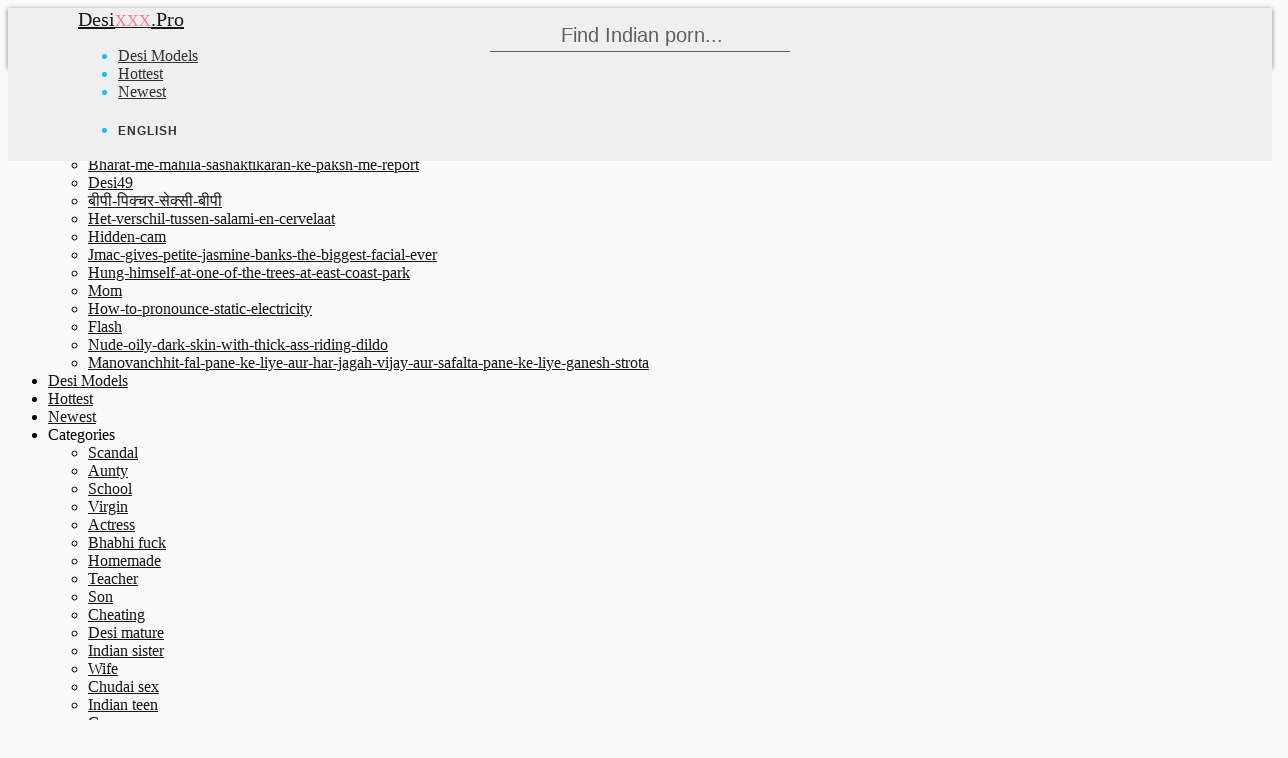

--- FILE ---
content_type: text/html; charset=UTF-8
request_url: http://www.desixxx.pro/series/desi-girl-creaming-fucked-good-4-min.html
body_size: 21838
content:

<!DOCTYPE html>
<html lang=en class="no-nice-scroll right-click-block-disabled no-preloader no-animation-effects js flexbox flexboxlegacy canvas canvastext webgl no-touch geolocation postmessage websqldatabase indexeddb hashchange history draganddrop websockets rgba hsla multiplebgs backgroundsize borderimage borderradius boxshadow textshadow opacity cssanimations csscolumns cssgradients cssreflections csstransforms csstransforms3d csstransitions fontface generatedcontent video audio localstorage sessionstorage webworkers applicationcache svg inlinesvg smil svgclippaths no-scrollable-portfolio-enabled">
<head>

    <title>See Desi Girl Creaming Fucked Good - 4 min</title>
    <meta name="description" content="Look Desi Girl Creaming Fucked Good - 4 min">
    <meta name="keywords" content="Desi Girl Creaming Fucked.. porn, desi xxx, indian sex, hindi porn, bollywood fuck, tamil pussy">
    <meta name="Robots" content="index, follow">
    <meta name="Document-state" content="Dynamic">
    <meta name="revisit-after" content="1 day">
    <meta charset="UTF-8">
    <meta http-equiv="X-UA-Compatible" content="IE=edge,chrome=1">
    <meta name="viewport" content="width=device-width, initial-scale=1.0, user-scalable=yes, maximum-scale=10.0">
    <link type="text/css" media="all" href="http://s1.ekogate.club/templates/t4/css/style.css" rel="stylesheet">
    <link type="text/css" media="all" href="/css/custom.css" rel="stylesheet">
    
            <link type="text/css" media="all" href="//cdnjs.cloudflare.com/ajax/libs/font-awesome/4.7.0/css/font-awesome.min.css" rel="stylesheet">
        
    <script type="text/javascript" src="http://s1.ekogate.club/templates/t4/js/preload.js"></script>
    <script type="text/javascript" src="http://s1.ekogate.club/templates/t3/js/jquery.autocomplete.min.js"></script>
    <script type="text/javascript" src="http://s1.ekogate.club/templates/t5/js/jquery.lazyload.js"></script>
                
    <link rel="apple-touch-icon" sizes="57x57" href="/apple-icon-57x57.png">
	<link rel="apple-touch-icon" sizes="60x60" href="/apple-icon-60x60.png">
	<link rel="apple-touch-icon" sizes="72x72" href="/apple-icon-72x72.png">
	<link rel="apple-touch-icon" sizes="76x76" href="/apple-icon-76x76.png">
	<link rel="apple-touch-icon" sizes="114x114" href="/apple-icon-114x114.png">
	<link rel="apple-touch-icon" sizes="120x120" href="/apple-icon-120x120.png">
	<link rel="apple-touch-icon" sizes="144x144" href="/apple-icon-144x144.png">
	<link rel="apple-touch-icon" sizes="152x152" href="/apple-icon-152x152.png">
	<link rel="apple-touch-icon" sizes="180x180" href="/apple-icon-180x180.png">
	<link rel="icon" type="image/png" sizes="192x192"  href="/android-icon-192x192.png">
	<link rel="icon" type="image/png" sizes="32x32" href="/favicon-32x32.png">
	<link rel="icon" type="image/png" sizes="96x96" href="/favicon-96x96.png">
	<link rel="icon" type="image/png" sizes="16x16" href="/favicon-16x16.png">
	<link rel="manifest" href="/manifest.json">
	<meta name="msapplication-TileColor" content="#ffffff">
	<meta name="msapplication-TileImage" content="/ms-icon-144x144.png">
	<meta name="theme-color" content="#ffffff">    
        <meta name="clickaine-site-verification" content="8576d53621e7d4e60f704943efc75c3deaf0e2dd5a230cd235375db158de4c72c9ba85c9c73f05b415d9f6d85d1fb1985ecb6b50efb2f22f3cc63884b9e44ea4">
        
            <meta property="og:locale" content="en" />
        <meta property="og:type" content="video.movie" />
	<meta property="video:duration" content="3:47" />
	<meta property="og:video:width" content="640" />
	<meta property="og:video:height" content="360" />
        <meta property="og:site_name" content="Desi XXX" />
        <meta property="og:title" content="" />
        <meta property="og:description" content="" />
        <meta property="og:url" content="http://www.desixxx.pro" />
    
    <script type="application/ld+json">
	    {
			"@context": "http://schema.org",
			"@type": "WebSite",
			"url": "http://www.desixxx.pro/",
			"potentialAction": {
				"@type": "SearchAction",
				"target": "http://www.desixxx.pro/searching/{search_term_string}-1.html",
				"query-input": "required name=search_term_string"
			}
	    }
    </script>

        <link rel="canonical" href="" />
    <link rel="alternate" href="" hreflang="x-default" />
    <link rel="alternate" href="?fl=ru" hreflang="ru" />
    <link rel="alternate" href="?fl=de" hreflang="de" />
    <link rel="alternate" href="?fl=fr" hreflang="fr" />
    <link rel="alternate" href="?fl=it" hreflang="it" />
    <link rel="alternate" href="?fl=es" hreflang="es" />
    <link rel="alternate" href="?fl=ja" hreflang="ja" />
    <link rel="alternate" href="?fl=ko" hreflang="ko" />
    <link rel="alternate" href="?fl=tr" hreflang="tr" />
    <link rel="alternate" href="?fl=pt" hreflang="pt" />
    <link rel="alternate" href="?fl=nl" hreflang="nl" />
    <link rel="alternate" href="?fl=th" hreflang="th" />
    <link rel="alternate" href="?fl=vi" hreflang="vi" />
    <link rel="alternate" href="?fl=hi" hreflang="hi" />
    <link rel="alternate" href="?fl=ar" hreflang="ar" />
    <link rel="alternate" href="?fl=pl" hreflang="pl" />
    <link rel="alternate" href="?fl=zh" hreflang="zh" />
    <link rel="dns-prefetch" href="http://s1.ekogate.club">
    <link rel="dns-prefetch" href="http://zendplace.pro">
    <link rel="dns-prefetch" href="http://i1.ekonova.pro">
    <link rel="dns-prefetch" href="http://i2.ekonova.pro">
    <link rel="dns-prefetch" href="http://i3.ekonova.pro">
    <link rel="dns-prefetch" href="http://i4.ekonova.pro">
    <link rel="dns-prefetch" href="http://i1.fastgate.top">
    <link rel="dns-prefetch" href="http://i2.fastgate.top">
    <link rel="dns-prefetch" href="http://i3.fastgate.top">
    <link rel="dns-prefetch" href="http://i4.fastgate.top">

<script>
var cw_to;
function calcWidth(timeout, callback)
{
    if (typeof timeout != "undefined" && timeout != 0) {
        clearTimeout(cw_to);
        cw_to = setTimeout(function(){
            resizeGrid();
        }, 100);
    } else {
        resizeGrid(callback);
    }
}

function resizeGrid(callback)
{
    var $container = $('.portfolio-items');
    $container.children('div').each(function(){
        // var width = ( 100 * parseFloat($(this).css('width')) / parseFloat($(this).parent().css('width')) ) + '%';
        var width_k    = parseInt($(this).css('width'))/$(this).attr('data-width');
        var height     = $(this).attr('data-height')*width_k;
        $(this).css('height', height+"px");
        $(this).find('img').attr("width",parseInt($(this).css('width'))).attr("height", height);
        
    });
    if (typeof callback == 'function') {
        callback();
    }
}
function resizeForMobile()
{
    if ($(window).width() < 650 && false) {
        $('.portfolio-items > div').each(function(){
            var width    = Math.ceil($(window).width()/2)-17;
            var i_height = $(this).data('height');
            var height   = Math.ceil(width/300*i_height);
            $(this).css({width:width+"px", height:height+"px"});
        });
    }
}
$(function(){
    var $container = $('.portfolio-items');
    resizeForMobile();
        $('.site-list').removeClass('collapse');
    if (typeof callBanner == "function") {
         $( "<div class='single-portfolio col-md-3 mix'><div class='tac'><i class='xxx-banner' data-width='300' data-height='250'></i></div></div>" ).insertAfter( ".single-portfolio:nth-child(12n+8)" );
    }
    // calcWidth(0, function(){});
});
</script>

</head>


    <body class="page">
        
        <div class="wrap_all">
            
            <header class="header-menu header-sticky no-transparent-enabled no-transparent-color nav-small-bar">
                
                <div class="mobile-buttons"> 
                    <a id="mobile-nav" class="menu-nav mobile" href="#navigation-mobile"><i class="menu-icon"></i></a> 
                       
                </div>
                
                <div class="desktop-buttons"></div>
                
                <div id="my-menu" class="container-fluid">
                    <nav class="mm-panel">
                        <a class="logo-img" href="/" title='www.desixxx.pro'> Desi<span>XXX</span>.Pro</a>
                        <div data-url="http://www.desixxx.pro" class="addthis_inline_share_toolbox"></div>
                        <form role="search" target="_self" class="navbar-search search" action="#" data-lang='en'>
                    <div class="form-group">
                        <input id='searchword' type="text" placeholder="Find Indian porn..." class="form-control">
                    </div>
                            <button id='search-btn' type='button'><i class='flaticon-search'></i></button>
                </form>
                        <ul class="sf-menu desktop-menu sf-js-enabled sf-arrows">
                            <li class="menu-item menu-item-type-custom menu-item-object-custom">
                                <a target="_blank" href="/models.html" class="sf-with-ul">Desi Models</a>
                            </li>
                            <li class="menu-item menu-item-type-custom menu-item-object-custom">
                                <a target="_blank" href="/popular-1.html">Hottest</a>
                            </li>
                            <li class="menu-item menu-item-type-custom menu-item-object-custom">
                                <a target="_blank" href="/newest-1.html">Newest</a>
                            </li>
                            <li class="menu-item menu-item-type-custom menu-item-object-custom menu-item-has-children">
                <span>English</span>
                <ul class="sub-menu lang-menu">
                                        <li><a href="?fl=en">English</a></li>
					<li><a href="?fl=de">Deutsch</a></li>
					<li><a href="?fl=fr">FranÃ§ais</a></li>
					<li><a href="?fl=it">Italiano</a></li>
					<li><a href="?fl=ru">Ð ÑƒÑÑÐºÐ¸Ð¹</a></li>
					<li><a href="?fl=es">EspaÃ±ol</a></li>
					<li><a href="?fl=tr">TÃ¼rkÃ§e</a></li>
					<li><a href="?fl=vi">Vietnamese</a></li>
					<li><a href="?fl=ja">æ—¥æœ¬èªž</a></li>
		                        <li><a href="?fl=zh">ä¸­æ–‡</a></li>
					<li><a href="?fl=ko">í•œêµ­ì–´</a></li>
					<li><a href="?fl=th">à¸ à¸²à¸©à¸²à¹„à¸—à¸¢</a></li>
					<li><a href="?fl=hi">à¤¹à¤¿à¤‚à¤¦à¥€</a></li>
					<li><a href="?fl=ar">Ø§Ù„Ø¹Ø±Ø¨ÙŠØ©</a></li>
                </ul>
                </li>
                        </ul>
                    </nav>
                </div>
                
            </header>
            
            <div id="navigation-mobile">
                <div class="container-fluid">
                    <div class="row">
                        <div class="col-md-12">
                            <ul class="mobile-menu">
                             <li class="menu-item menu-item-has-children">
                    <span>Trending<span class="cont"><i class="plus-icon"></i></span></span>
                                        <ul  class="sub-menu">
                                  
                                  <li><a target="_blank" href="/searching/saree-1.html">Saree</a></li>
                                  
                                  <li><a target="_blank" href="/searching/kã¶y-pornosu-1.html">Kã¶y-pornosu</a></li>
                                  
                                  <li><a target="_blank" href="/searching/kÃƒÂ¶y-pornosu-gizli-1.html">KÃƒÂ¶y-pornosu-gizli</a></li>
                                  
                                  <li><a target="_blank" href="/searching/bharat-me-mahila-sashaktikaran-ke-paksh-me-report-1.html">Bharat-me-mahila-sashaktikaran-ke-paksh-me-report</a></li>
                                  
                                  <li><a target="_blank" href="/searching/desi49-1.html">Desi49</a></li>
                                  
                                  <li><a target="_blank" href="/searching/बीपी-पिक्चर-सेक्सी-बीपी-1.html">बीपी-पिक्चर-सेक्सी-बीपी</a></li>
                                  
                                  <li><a target="_blank" href="/searching/het-verschil-tussen-salami-en-cervelaat-1.html">Het-verschil-tussen-salami-en-cervelaat</a></li>
                                  
                                  <li><a target="_blank" href="/searching/hidden-cam-1.html">Hidden-cam</a></li>
                                  
                                  <li><a target="_blank" href="/searching/jmac-gives-petite-jasmine-banks-the-biggest-facial-ever-1.html">Jmac-gives-petite-jasmine-banks-the-biggest-facial-ever</a></li>
                                  
                                  <li><a target="_blank" href="/searching/hung-himself-at-one-of-the-trees-at-east-coast-park-1.html">Hung-himself-at-one-of-the-trees-at-east-coast-park</a></li>
                                  
                                  <li><a target="_blank" href="/searching/mom-1.html">Mom</a></li>
                                  
                                  <li><a target="_blank" href="/searching/how-to-pronounce-static-electricity-1.html">How-to-pronounce-static-electricity</a></li>
                                  
                                  <li><a target="_blank" href="/searching/flash-1.html">Flash</a></li>
                                  
                                  <li><a target="_blank" href="/searching/nude-oily-dark-skin-with-thick-ass-riding-dildo-1.html">Nude-oily-dark-skin-with-thick-ass-riding-dildo</a></li>
                                  
                                  <li><a target="_blank" href="/searching/manovanchhit-fal-pane-ke-liye-aur-har-jagah-vijay-aur-safalta-pane-ke-liye-ganesh-strota-1.html">Manovanchhit-fal-pane-ke-liye-aur-har-jagah-vijay-aur-safalta-pane-ke-liye-ganesh-strota</a></li>
                                  
                                        </ul>
                                </li>
                                  <li class="menu-item ">
                                    <a target="_blank" href="/models.html">Desi Models</a>
                                </li>
                                <li class="menu-item ">
                                    <a target="_blank" href="/popular-1.html">Hottest</a>
                                </li>
                               <li class="menu-item ">
                                    <a target="_blank" href="/newest-1.html">Newest</a>
                                </li>
                                <li class="menu-item menu-item-has-children">
                    <span>Categories<span class="cont"><i class="plus-icon"></i></span></span>
                                        <ul  class="sub-menu">
                                            
                                                <li><a rel='nofollow' href="/scandal/1">Scandal</a></li>
                                            
                                                <li><a rel='nofollow' href="/aunty/1">Aunty</a></li>
                                            
                                                <li><a rel='nofollow' href="/school/1">School</a></li>
                                            
                                                <li><a rel='nofollow' href="/virgin/1">Virgin</a></li>
                                            
                                                <li><a rel='nofollow' href="/actress/1">Actress</a></li>
                                            
                                                <li><a rel='nofollow' href="/bhabhi-fuck/1">Bhabhi fuck</a></li>
                                            
                                                <li><a rel='nofollow' href="/homemade/1">Homemade</a></li>
                                            
                                                <li><a rel='nofollow' href="/teacher/1">Teacher</a></li>
                                            
                                                <li><a rel='nofollow' href="/son/1">Son</a></li>
                                            
                                                <li><a rel='nofollow' href="/cheating/1">Cheating</a></li>
                                            
                                                <li><a rel='nofollow' href="/desi-mature/1">Desi mature</a></li>
                                            
                                                <li><a rel='nofollow' href="/indian-sister/1">Indian sister</a></li>
                                            
                                                <li><a rel='nofollow' href="/wife/1">Wife</a></li>
                                            
                                                <li><a rel='nofollow' href="/chudai-sex/1">Chudai sex</a></li>
                                            
                                                <li><a rel='nofollow' href="/indian-teen/1">Indian teen</a></li>
                                            
                                                <li><a rel='nofollow' href="/gay/1">Gay</a></li>
                                            
                                                <li><a rel='nofollow' href="/hidden/1">Hidden</a></li>
                                            
                                                <li><a rel='nofollow' href="/housewife/1">Housewife</a></li>
                                            
                                                <li><a rel='nofollow' href="/indian-student/1">Indian student</a></li>
                                            
                                                <li><a rel='nofollow' href="/hindi-cuckold/1">Hindi cuckold</a></li>
                                            
                                                <li><a rel='nofollow' href="/desi-voyeur/1">Desi voyeur</a></li>
                                            
                                                <li><a rel='nofollow' href="/hairy-indian/1">Hairy indian</a></li>
                                            
                                                <li><a rel='nofollow' href="/public/1">Public</a></li>
                                            
                                                <li><a rel='nofollow' href="/desi-office/1">Desi office</a></li>
                                            
                                                <li><a rel='nofollow' href="/indian-village/1">Indian village</a></li>
                                            
                                                <li><a rel='nofollow' href="/dildo/1">Dildo</a></li>
                                            
                                                <li><a rel='nofollow' href="/desi-schoolgirl/1">Desi schoolgirl</a></li>
                                            
                                                <li><a rel='nofollow' href="/mallu-fuck/1">Mallu fuck</a></li>
                                            
                                                <li><a rel='nofollow' href="/vintage-indian/1">Vintage indian</a></li>
                                            
                                                <li><a rel='nofollow' href="/brother/1">Brother</a></li>
                                            
                                                <li><a rel='nofollow' href="/nipples/1">Nipples</a></li>
                                            
                                                <li><a rel='nofollow' href="/erotic/1">Erotic</a></li>
                                            
                                                <li><a rel='nofollow' href="/hardcore/1">Hardcore</a></li>
                                            
                                                <li><a rel='nofollow' href="/punjab/1">Punjab</a></li>
                                            
                                                <li><a rel='nofollow' href="/desi-chubby/1">Desi chubby</a></li>
                                            
                                                <li><a rel='nofollow' href="/shaved/1">Shaved</a></li>
                                            
                                                <li><a rel='nofollow' href="/hd-indian-porn/1">Hd indian porn</a></li>
                                            
                                                <li><a rel='nofollow' href="/indian-webcam/1">Indian webcam</a></li>
                                            
                                                <li><a rel='nofollow' href="/desi-camgirl/1">Desi camgirl</a></li>
                                            
                                                <li><a rel='nofollow' href="/blowjob/1">Blowjob</a></li>
                                            
                                                <li><a rel='nofollow' href="/desi-anal/1">Desi anal</a></li>
                                            
                                                <li><a rel='nofollow' href="/bengali/1">Bengali</a></li>
                                            
                                                <li><a rel='nofollow' href="/touch/1">Touch</a></li>
                                            
                                                <li><a rel='nofollow' href="/cartoon/1">Cartoon</a></li>
                                            
                                                <li><a rel='nofollow' href="/xxx-mumbai/1">Xxx mumbai</a></li>
                                            
                                                <li><a rel='nofollow' href="/cuckold/1">Cuckold</a></li>
                                            
                                                <li><a rel='nofollow' href="/missionary/1">Missionary</a></li>
                                            
                                                <li><a rel='nofollow' href="/hindi-erotic/1">Hindi erotic</a></li>
                                            
                                                <li><a rel='nofollow' href="/deepthroat/1">Deepthroat</a></li>
                                            
                                                <li><a rel='nofollow' href="/boss/1">Boss</a></li>
                                            
                                                <li><a rel='nofollow' href="/softcore/1">Softcore</a></li>
                                            
                                                <li><a rel='nofollow' href="/kissing/1">Kissing</a></li>
                                            
                                                <li><a rel='nofollow' href="/relax/1">Relax</a></li>
                                            
                                                <li><a rel='nofollow' href="/indian-honeymoon/1">Indian honeymoon</a></li>
                                            
                                                <li><a rel='nofollow' href="/camgirl/1">Camgirl</a></li>
                                            
                                                <li><a rel='nofollow' href="/bath/1">Bath</a></li>
                                            
                                                <li><a rel='nofollow' href="/bedroom/1">Bedroom</a></li>
                                            
                                                <li><a rel='nofollow' href="/panties/1">Panties</a></li>
                                            
                                                <li><a rel='nofollow' href="/leaked-xxx/1">Leaked xxx</a></li>
                                            
                                                <li><a rel='nofollow' href="/forced/1">Forced</a></li>
                                            
                                                <li><a rel='nofollow' href="/indian-threesome/1">Indian threesome</a></li>
                                            
                                                <li><a rel='nofollow' href="/short/1">Short</a></li>
                                            
                                                <li><a rel='nofollow' href="/oral/1">Oral</a></li>
                                            
                                                <li><a rel='nofollow' href="/dance/1">Dance</a></li>
                                            
                                                <li><a rel='nofollow' href="/retro/1">Retro</a></li>
                                            
                                                <li><a rel='nofollow' href="/desi-lesbian/1">Desi lesbian</a></li>
                                            
                                                <li><a rel='nofollow' href="/redhead/1">Redhead</a></li>
                                            
                                                <li><a rel='nofollow' href="/indian-pornstar/1">Indian pornstar</a></li>
                                            
                                                <li><a rel='nofollow' href="/callgirl/1">Callgirl</a></li>
                                            
                                                <li><a rel='nofollow' href="/dirty/1">Dirty</a></li>
                                            
                                                <li><a rel='nofollow' href="/bondage/1">Bondage</a></li>
                                            
                                                <li><a rel='nofollow' href="/leone/1">Leone</a></li>
                                            
                                                <li><a rel='nofollow' href="/celebrity/1">Celebrity</a></li>
                                            
                                                <li><a rel='nofollow' href="/voyeur/1">Voyeur</a></li>
                                            
                                                <li><a rel='nofollow' href="/fetish/1">Fetish</a></li>
                                            
                                                <li><a rel='nofollow' href="/roleplay/1">Roleplay</a></li>
                                            
                                                <li><a rel='nofollow' href="/jerking/1">Jerking</a></li>
                                            
                                                <li><a rel='nofollow' href="/massage/1">Massage</a></li>
                                            
                                                <li><a rel='nofollow' href="/creampie/1">Creampie</a></li>
                                            
                                                <li><a rel='nofollow' href="/gangbang/1">Gangbang</a></li>
                                            
                                                <li><a rel='nofollow' href="/indian-bbw/1">Indian bbw</a></li>
                                            
                                                <li><a rel='nofollow' href="/moaning/1">Moaning</a></li>
                                            
                                                <li><a rel='nofollow' href="/pov-indian/1">Pov indian</a></li>
                                            
                                                <li><a rel='nofollow' href="/skinny-desi/1">Skinny desi</a></li>
                                            
                                                <li><a rel='nofollow' href="/interracial-porn/1">Interracial porn</a></li>
                                            
                                                <li><a rel='nofollow' href="/riding/1">Riding</a></li>
                                            
                                                <li><a rel='nofollow' href="/brunette/1">Brunette</a></li>
                                            
                                                <li><a rel='nofollow' href="/indian-maid/1">Indian maid</a></li>
                                            
                                                <li><a rel='nofollow' href="/indian-college/1">Indian college</a></li>
                                            
                                                <li><a rel='nofollow' href="/asian/1">Asian</a></li>
                                            
                                                <li><a rel='nofollow' href="/amateur-indian/1">Amateur indian</a></li>
                                            
                                                <li><a rel='nofollow' href="/choot-porn/1">Choot porn</a></li>
                                            
                                                <li><a rel='nofollow' href="/outdoor/1">Outdoor</a></li>
                                            
                                                <li><a rel='nofollow' href="/couple/1">Couple</a></li>
                                            
                                                <li><a rel='nofollow' href="/desi-mom/1">Desi mom</a></li>
                                            
                                                <li><a rel='nofollow' href="/saree/1">Saree</a></li>
                                            
                                                <li><a rel='nofollow' href="/fingering/1">Fingering</a></li>
                                            
                                                <li><a rel='nofollow' href="/car/1">Car</a></li>
                                            
                                                <li><a rel='nofollow' href="/milf/1">Milf</a></li>
                                            
                                                <li><a rel='nofollow' href="/facial/1">Facial</a></li>
                                            
                                                <li><a rel='nofollow' href="/blonde/1">Blonde</a></li>
                                            
                                                <li><a rel='nofollow' href="/indian-celebrity/1">Indian celebrity</a></li>
                                            
                                                <li><a rel='nofollow' href="/solo-hindi/1">Solo hindi</a></li>
                                            
                                                <li><a rel='nofollow' href="/bollywood-sex/1">Bollywood sex</a></li>
                                            
                                                <li><a rel='nofollow' href="/handjob/1">Handjob</a></li>
                                            
                                                <li><a rel='nofollow' href="/cougar/1">Cougar</a></li>
                                            
                                                <li><a rel='nofollow' href="/arab/1">Arab</a></li>
                                            
                                                <li><a rel='nofollow' href="/cumshot/1">Cumshot</a></li>
                                            
                                                <li><a rel='nofollow' href="/oil/1">Oil</a></li>
                                            
                                                <li><a rel='nofollow' href="/shower/1">Shower</a></li>
                                            
                                                <li><a rel='nofollow' href="/mms-porn/1">Mms porn</a></li>
                                            
                                                <li><a rel='nofollow' href="/hindi-striptease/1">Hindi striptease</a></li>
                                            
                                                <li><a rel='nofollow' href="/teasing/1">Teasing</a></li>
                                            
                                                <li><a rel='nofollow' href="/ebony/1">Ebony</a></li>
                                            
                                                <li><a rel='nofollow' href="/gaand-sex/1">Gaand sex</a></li>
                                            
                                                <li><a rel='nofollow' href="/indian-cowgirl/1">Indian cowgirl</a></li>
                                            
                                                <li><a rel='nofollow' href="/doggystyle/1">Doggystyle</a></li>
                                            
                                                <li><a rel='nofollow' href="/femdom/1">Femdom</a></li>
                                            
                                        </ul>
                                </li>
                                <li class="menu-item menu-item-has-children">
                    <span>English<span class="cont"><i class="plus-icon"></i></span></span>
                    <ul class="sub-menu lang-menu">
                                                <li><a rel='nofollow' href="?fl=en">English</a></li>
						<li><a rel='nofollow' href="?fl=de">Deutsch</a></li>
						<li><a rel='nofollow' href="?fl=fr">FranÃ§ais</a></li>
						<li><a rel='nofollow' href="?fl=it">Italiano</a></li>
						<li><a rel='nofollow' href="?fl=ru">Ð ÑƒÑÑÐºÐ¸Ð¹</a></li>
						<li><a rel='nofollow' href="?fl=es">EspaÃ±ol</a></li>
						<li><a rel='nofollow' href="?fl=tr">TÃ¼rkÃ§e</a></li>
						<li><a rel='nofollow' href="?fl=vi">Vietnamese</a></li>
						<li><a rel='nofollow' href="?fl=ja">æ—¥æœ¬èªž</a></li>
			                        <li><a rel='nofollow' href="?fl=zh">ä¸­æ–‡</a></li>
						<li><a rel='nofollow' href="?fl=ko">í•œêµ­ì–´</a></li>
						<li><a rel='nofollow' href="?fl=th">à¸ à¸²à¸©à¸²à¹„à¸—à¸¢</a></li>
						<li><a rel='nofollow' href="?fl=hi">à¤¹à¤¿à¤‚à¤¦à¥€</a></li>
						<li><a rel='nofollow' href="?fl=ar">Ø§Ù„Ø¹Ø±Ø¨ÙŠØ©</a></li>
                    </ul>
                    </li>
                            </ul>
                        </div>
                    </div>
                </div>
            </div>
            
                        
            <div id="main" class="header-sticky-enabled no-transparent-enabled">
                <div id="content">
<section class="wrap_content gallery-page">
	<section class="main-content">
	    <div class="container">
	        <div class="row">
	            <div class="col-md-12">
                        <h1 class="gallery-title">Desi Girl Creaming Fucked Good - 4 min</h1>
                    </div>
		</div>
            </div>
                    <div class="container">
		        <div class="row">
		            <div class="col-md-12">
                                    <div class='player'>
                                        <iframe frameborder=0 style="margin:0; padding:0;" scrolling="no" src='http://www.zendev.club/client/init.php?url=aHR0cDovL3d3dy54dmlkZW9zLmNvbS92aWRlbzExMTE5MDA1L2Rlc2lfZ2lybF9jcmVhbWluZ19mdWNrZWRfZ29vZA=='></iframe>
                                    </div>	
                                    		    
                        </div>
		  </div> 
	          <div class="row">
	              <div class="col-md-12">  
<br>
	                <div class='gallery-data clearfix'>
				  <div class='tags'><strong class="f16 mb10">Tags:  </strong><a target="_blank" href="/groups/cumshot/1">Cumshot</a> <a target="_blank" href="/groups/fucking/1">Fucking</a> <a target="_blank" href="/groups/fucked/1">Fucked</a> <a target="_blank" href="/groups/ass/1">Ass</a> <a target="_blank" href="/groups/pussyfucking/1">Pussyfucking</a> <a target="_blank" href="/groups/indian/1">Indian</a> <a target="_blank" href="/groups/hole/1">Hole</a> <a target="_blank" href="/groups/cream/1">Cream</a> <a target="_blank" href="/groups/desi/1">Desi</a> <a target="_blank" href="/groups/aunty/1">Aunty</a> </div>
			</div>

                        <div class='clearfix mb20'>
                                          <div class='mb20' id='rating'>
                                                <b class='db mb5'>Did you like it?</b>
						<span class='btn btn-success'><span class='rateit up fa fa-fw fa-thumbs-up fa-lg' data-value='2'></span></span>
						<span class='btn btn-warning'><span class='rateit down fa fa-fw fa-thumbs-down fa-lg' data-value='1'></span></span>
					  </div>
                                          <div class="addthis_inline_share_toolbox"></div>
                        </div>
                        
                        <div id='comment-list-wrap'>
							</div>			
			<div id='form-comment-wrap'></div>

		     </div>
		  </div>
	      </div> 
	      
          <section class='section-data'>
		<noindex>
  <div class='bb-place mt30 clear tac post-load'>
     <div class='dib'><div><i data-spot=6 class='xxx-banner' data-width='300' data-height='250'></i></div></div>
              <div class='dib'><div><i data-spot=6 class='xxx-banner' data-width='300' data-height='250'></i></div></div>
         <div class='dib'><div><i data-spot=6 class='xxx-banner' data-width='300' data-height='250'></i></div></div>
         <div class='dib'><div><i data-spot=6 class='xxx-banner' data-width='300' data-height='250'></i></div></div>
       </div>
</noindex>
	  </section>
	  <section class='section-related mt20'>
            <h2 class='tac'>Related Desi Porn Videos</h2>	    <div class="container">
	          <div class="row">
	            <div class="col-md-12">
                        
	                <div class='row portfolio-normal-width' >
					    <div itemscope itemtype="http://schema.org/ImageGallery" id="portfolio-items" class="masonry-portfolio isotope related portfolio-items  am-paid paid-1" data-gallery='desi-girl-creaming-fucked-good-4-min'>
							<div itemprop="associatedMedia" itemscope itemtype="http://schema.org/ImageObject" class="single-portfolio col-md-3 image" data-height='250' data-width='300' style='width:300px; height:250px'>
    <div class="portfolio-post-thumb">
        <div class="portfolio-post">
            <a  data-id="code=ODl4MzF4MjU3NDA=" class="portfolio-photo" target="_blank" href="/series/ethnic-cumshots-compilation-9-3-min.html" title="Ethnic Cumshots Compilation 9 - 3 min">
                <img itemprop="contentUrl" src="http://www.warpstorage.pro/images/desixxx.pro/25/740_Ethnic_.jpg" width="300" height="250" alt='Ethnic Cumshots Compilation 9 - 3 min'>
                                 <span class='post-info'>
                     <span>25336 views</span>
		     <span>Score: 50%</span>
                 </span>
                             </a>
           
        </div>
        
    </div>
</div><div itemprop="associatedMedia" itemscope itemtype="http://schema.org/ImageObject" class="single-portfolio col-md-3 image" data-height='250' data-width='300' style='width:300px; height:250px'>
    <div class="portfolio-post-thumb">
        <div class="portfolio-post">
            <a  data-id="code=ODl4MzJ4Mjc5Njg=" class="portfolio-photo" target="_blank" href="/series/desi-aunty-back-alley-blowjob-on-young-boys-cock-2-min.html" title="Desi Aunty Back Alley Blowjob On Young Boys Cock 2 min">
                <img itemprop="contentUrl" src="http://www.warpstorage.pro/images/desixxx.pro/27/968_Aunty_Back_On.jpg" width="300" height="250" alt='Desi Aunty Back Alley Blowjob On Young Boys Cock 2 min'>
                                 <span class='post-info'>
                     <span>18745 views</span>
		     <span>Score: 75%</span>
                 </span>
                             </a>
           
        </div>
        
    </div>
</div><div itemprop="associatedMedia" itemscope itemtype="http://schema.org/ImageObject" class="single-portfolio col-md-3 image" data-height='250' data-width='300' style='width:300px; height:250px'>
    <div class="portfolio-post-thumb">
        <div class="portfolio-post">
            <a  data-id="code=ODl4MzN4NTgxODQ=" class="portfolio-photo" target="_blank" href="/series/behan-bhai-ki-chudai-new-hindi.html" title="behan bhai ki chudai new hindi">
                <img itemprop="contentUrl" src="http://www.warpstorage.pro/images/desixxx.pro/58/184_bhai_ki_hindi.jpg" width="300" height="250" alt='behan bhai ki chudai new hindi'>
                                 <span class='post-info'>
                     <span>11379 views</span>
		     <span>Score: 50%</span>
                 </span>
                             </a>
           
        </div>
        
    </div>
</div><div itemprop="associatedMedia" itemscope itemtype="http://schema.org/ImageObject" class="single-portfolio col-md-3 image" data-height='250' data-width='300' style='width:300px; height:250px'>
    <div class="portfolio-post-thumb">
        <div class="portfolio-post">
            <a  data-id="code=ODl4MzR4NTU2Mjc=" class="portfolio-photo" target="_blank" href="/series/punjabi-girl-crying-after-taking-big-cock-3-min.html" title="Punjabi girl crying after taking big Cock 3 min">
                <img itemprop="contentUrl" src="http://www.warpstorage.pro/images/desixxx.pro/55/627_Punjabi_taking_min.jpg" width="300" height="250" alt='Punjabi girl crying after taking big Cock 3 min'>
                                 <span class='post-info'>
                     <span>21065 views</span>
		     <span>Score: 67%</span>
                 </span>
                             </a>
           
        </div>
        
    </div>
</div><div itemprop="associatedMedia" itemscope itemtype="http://schema.org/ImageObject" class="single-portfolio col-md-3 image" data-height='250' data-width='300' style='width:300px; height:250px'>
    <div class="portfolio-post-thumb">
        <div class="portfolio-post">
            <a  data-id="code=ODl4MzV4MjI2NjQ=" class="portfolio-photo" target="_blank" href="/series/indian-cumshot-compilation-part-1.html" title="Indian cumshot compilation part 1">
                <img itemprop="contentUrl" src="http://www.warpstorage.pro/images/desixxx.pro/22/664_cumshot_compilation_part.jpg" width="300" height="250" alt='Indian cumshot compilation part 1'>
                                 <span class='post-info'>
                     <span>252 views</span>
		     <span>Score: 50%</span>
                 </span>
                             </a>
           
        </div>
        
    </div>
</div><div itemprop="associatedMedia" itemscope itemtype="http://schema.org/ImageObject" class="single-portfolio col-md-3 image" data-height='250' data-width='300' style='width:300px; height:250px'>
    <div class="portfolio-post-thumb">
        <div class="portfolio-post">
            <a  data-id="code=ODl4MzZ4NDE2MTk=" class="portfolio-photo" target="_blank" href="/series/desi-babe-enjoying-cum-drinking-2-min.html" title="Desi Babe enjoying cum drinking 2 min">
                <img itemprop="contentUrl" src="http://www.warpstorage.pro/images/desixxx.pro/41/619_Babe_cum.jpg" width="300" height="250" alt='Desi Babe enjoying cum drinking 2 min'>
                                 <span class='post-info'>
                     <span>198 views</span>
		     <span>Score: 50%</span>
                 </span>
                             </a>
           
        </div>
        
    </div>
</div><div itemprop="associatedMedia" itemscope itemtype="http://schema.org/ImageObject" class="single-portfolio col-md-3 image" data-height='250' data-width='300' style='width:300px; height:250px'>
    <div class="portfolio-post-thumb">
        <div class="portfolio-post">
            <a  data-id="code=ODl4Mzd4NDE5MTA=" class="portfolio-photo" target="_blank" href="/series/sex-with-tamanna-bhatia-7-min.html" title="Sex with Tamanna Bhatia 7 min">
                <img itemprop="contentUrl" src="http://www.warpstorage.pro/images/desixxx.pro/41/910_Bhatia.jpg" width="300" height="250" alt='Sex with Tamanna Bhatia 7 min'>
                                 <span class='post-info'>
                     <span>134934 views</span>
		     <span>Score: 50%</span>
                 </span>
                             </a>
           
        </div>
        
    </div>
</div><div itemprop="associatedMedia" itemscope itemtype="http://schema.org/ImageObject" class="single-portfolio col-md-3 image" data-height='250' data-width='300' style='width:300px; height:250px'>
    <div class="portfolio-post-thumb">
        <div class="portfolio-post">
            <a  data-id="code=ODl4Mzh4NTU1Mzc=" class="portfolio-photo" target="_blank" href="/series/desi-babe-sexy-cumshot-facial-31-sec.html" title="Desi Babe sexy cumshot facial 31 sec">
                <img itemprop="contentUrl" src="http://www.warpstorage.pro/images/desixxx.pro/55/537_Babe.jpg" width="300" height="250" alt='Desi Babe sexy cumshot facial 31 sec'>
                                 <span class='post-info'>
                     <span>1285 views</span>
		     <span>Score: 100%</span>
                 </span>
                             </a>
           
        </div>
        
    </div>
</div><div itemprop="associatedMedia" itemscope itemtype="http://schema.org/ImageObject" class="single-portfolio col-md-3 image" data-height='250' data-width='300' style='width:300px; height:250px'>
    <div class="portfolio-post-thumb">
        <div class="portfolio-post">
            <a  data-id="code=ODl4Mzl4NDM3ODg=" class="portfolio-photo" target="_blank" href="/series/must-see-feet-nias-back-to-back-footjob-part-4.html" title="Must See Feet - Nias Back To Back Footjob Part 4">
                <img itemprop="contentUrl" src="http://www.warpstorage.pro/images/desixxx.pro/43/788_Feet_Nias_Back.jpg" width="300" height="250" alt='Must See Feet - Nias Back To Back Footjob Part 4'>
                                 <span class='post-info'>
                     <span>467 views</span>
		     <span>Score: 50%</span>
                 </span>
                             </a>
           
        </div>
        
    </div>
</div><div itemprop="associatedMedia" itemscope itemtype="http://schema.org/ImageObject" class="single-portfolio col-md-3 image" data-height='250' data-width='300' style='width:300px; height:250px'>
    <div class="portfolio-post-thumb">
        <div class="portfolio-post">
            <a  data-id="code=ODl4NDB4MjY4MjU=" class="portfolio-photo" target="_blank" href="/series/desi-call-girl-bhabhi-part-4-5-min.html" title="desi call girl bhabhi part 4 - 5 min">
                <img itemprop="contentUrl" src="http://www.warpstorage.pro/images/desixxx.pro/26/825_desi_girl_part.jpg" width="300" height="250" alt='desi call girl bhabhi part 4 - 5 min'>
                                 <span class='post-info'>
                     <span>19723 views</span>
		     <span>Score: 100%</span>
                 </span>
                             </a>
           
        </div>
        
    </div>
</div><div itemprop="associatedMedia" itemscope itemtype="http://schema.org/ImageObject" class="single-portfolio col-md-3 image" data-height='250' data-width='300' style='width:300px; height:250px'>
    <div class="portfolio-post-thumb">
        <div class="portfolio-post">
            <a  data-id="code=ODl4NDF4NjEwOTM=" class="portfolio-photo" target="_blank" href="/series/pregnant-desi-footjob-indian-desi-indian-cumshots-arab.html" title="Pregnant Desi Footjob indian desi indian cumshots arab">
                <img itemprop="contentUrl" src="http://www.warpstorage.pro/images/desixxx.pro/61/093-arab.jpg" width="300" height="250" alt='Pregnant Desi Footjob indian desi indian cumshots arab'>
                                 <span class='post-info'>
                     <span>1838 views</span>
		     <span>Score: 50%</span>
                 </span>
                             </a>
           
        </div>
        
    </div>
</div><div itemprop="associatedMedia" itemscope itemtype="http://schema.org/ImageObject" class="single-portfolio col-md-3 image" data-height='250' data-width='300' style='width:300px; height:250px'>
    <div class="portfolio-post-thumb">
        <div class="portfolio-post">
            <a  data-id="code=ODl4NDJ4MjY3Njc=" class="portfolio-photo" target="_blank" href="/series/indian-slut-teen-punja-takes-creampie.html" title="Indian Slut Teen Punja takes Creampie">
                <img itemprop="contentUrl" src="http://www.warpstorage.pro/images/desixxx.pro/26/767_Indian_Punja_takes.jpg" width="300" height="250" alt='Indian Slut Teen Punja takes Creampie'>
                                 <span class='post-info'>
                     <span>2674 views</span>
		     <span>Score: 50%</span>
                 </span>
                             </a>
           
        </div>
        
    </div>
</div><div itemprop="associatedMedia" itemscope itemtype="http://schema.org/ImageObject" class="single-portfolio col-md-3 image" data-height='250' data-width='300' style='width:300px; height:250px'>
    <div class="portfolio-post-thumb">
        <div class="portfolio-post">
            <a  data-id="code=ODl4NDN4MzIyMDI=" class="portfolio-photo" target="_blank" href="/series/sunny-leone-having-nice-fuck-at-pool-side-house-commat-bigtits100-period-com-40-min-720p.html" title="Sunny Leone having nice fuck at pool side house &commat; bigtits100&period;com 40 min 720p">
                <img itemprop="contentUrl" src="http://www.warpstorage.pro/images/desixxx.pro/32/202_side_.jpg" width="300" height="250" alt='Sunny Leone having nice fuck at pool side house &commat; bigtits100&period;com 40 min 720p'>
                                 <span class='post-info'>
                     <span>195340 views</span>
		     <span>Score: 50%</span>
                 </span>
                             </a>
           
        </div>
        
    </div>
</div><div itemprop="associatedMedia" itemscope itemtype="http://schema.org/ImageObject" class="single-portfolio col-md-3 image" data-height='250' data-width='300' style='width:300px; height:250px'>
    <div class="portfolio-post-thumb">
        <div class="portfolio-post">
            <a  data-id="code=ODl4NDR4MjM1OTE=" class="portfolio-photo" target="_blank" href="/series/homemade-indian-desi-bhabhi-fucked-by-stranger-royalcamgirls-com-cams-14-min.html" title="Homemade indian desi bhabhi fucked by stranger-royalcamgirls.com/cams - 14 min">
                <img itemprop="contentUrl" src="http://www.warpstorage.pro/images/desixxx.pro/23/591_desi_stranger.jpg" width="300" height="250" alt='Homemade indian desi bhabhi fucked by stranger-royalcamgirls.com/cams - 14 min'>
                                 <span class='post-info'>
                     <span>397 views</span>
		     <span>Score: 50%</span>
                 </span>
                             </a>
           
        </div>
        
    </div>
</div><div itemprop="associatedMedia" itemscope itemtype="http://schema.org/ImageObject" class="single-portfolio col-md-3 image" data-height='250' data-width='300' style='width:300px; height:250px'>
    <div class="portfolio-post-thumb">
        <div class="portfolio-post">
            <a  data-id="code=ODl4NDV4NTUzODE=" class="portfolio-photo" target="_blank" href="/series/desi-cute-indian-lover-cumshotxvideos-com-2-min.html" title="Desi Cute Indian Lover CumshotXVIDEOS.COM 2 min">
                <img itemprop="contentUrl" src="http://www.warpstorage.pro/images/desixxx.pro/55/381_CumshotXVIDEOS.jpg" width="300" height="250" alt='Desi Cute Indian Lover CumshotXVIDEOS.COM 2 min'>
                                 <span class='post-info'>
                     <span>3077 views</span>
		     <span>Score: 0%</span>
                 </span>
                             </a>
           
        </div>
        
    </div>
</div><div itemprop="associatedMedia" itemscope itemtype="http://schema.org/ImageObject" class="single-portfolio col-md-3 image" data-height='250' data-width='300' style='width:300px; height:250px'>
    <div class="portfolio-post-thumb">
        <div class="portfolio-post">
            <a  data-id="code=ODl4NDZ4NTc0MDc=" class="portfolio-photo" target="_blank" href="/series/long-nails.html" title="Long Nails">
                <img itemprop="contentUrl" src="http://www.warpstorage.pro/images/desixxx.pro/57/407_Long_Nails.jpg" width="300" height="250" alt='Long Nails'>
                                 <span class='post-info'>
                     <span>75 views</span>
		     <span>Score: 100%</span>
                 </span>
                             </a>
           
        </div>
        
    </div>
</div><div itemprop="associatedMedia" itemscope itemtype="http://schema.org/ImageObject" class="single-portfolio col-md-3 image" data-height='250' data-width='300' style='width:300px; height:250px'>
    <div class="portfolio-post-thumb">
        <div class="portfolio-post">
            <a  data-id="code=ODl4NDd4NTU2OTg=" class="portfolio-photo" target="_blank" href="/series/katrina-kaif-duplicate-fucked-by-indian-men-during-film-shoot-5-min-1080p.html" title="Katrina Kaif duplicate fucked by Indian men during film shoot 5 min 1080p">
                <img itemprop="contentUrl" src="http://www.warpstorage.pro/images/desixxx.pro/55/698_Kaif_duplicate_men.jpg" width="300" height="250" alt='Katrina Kaif duplicate fucked by Indian men during film shoot 5 min 1080p'>
                                 <span class='post-info'>
                     <span>438591 views</span>
		     <span>Score: 100%</span>
                 </span>
                             </a>
           
        </div>
        
    </div>
</div><div itemprop="associatedMedia" itemscope itemtype="http://schema.org/ImageObject" class="single-portfolio col-md-3 image" data-height='250' data-width='300' style='width:300px; height:250px'>
    <div class="portfolio-post-thumb">
        <div class="portfolio-post">
            <a  data-id="code=ODl4NDh4NTgzMTE=" class="portfolio-photo" target="_blank" href="/series/shamim-with-salman.html" title="Shamim with Salman">
                <img itemprop="contentUrl" src="http://www.warpstorage.pro/images/desixxx.pro/58/311_with_Salman.jpg" width="300" height="250" alt='Shamim with Salman'>
                                 <span class='post-info'>
                     <span>1562 views</span>
		     <span>Score: 0%</span>
                 </span>
                             </a>
           
        </div>
        
    </div>
</div><div itemprop="associatedMedia" itemscope itemtype="http://schema.org/ImageObject" class="single-portfolio col-md-3 image" data-height='250' data-width='300' style='width:300px; height:250px'>
    <div class="portfolio-post-thumb">
        <div class="portfolio-post">
            <a  data-id="code=ODl4NDl4NTc0NTY=" class="portfolio-photo" target="_blank" href="/series/footjob-cumshot-compilation.html" title="footjob cumshot compilation">
                <img itemprop="contentUrl" src="http://www.warpstorage.pro/images/desixxx.pro/57/456_compilation.jpg" width="300" height="250" alt='footjob cumshot compilation'>
                                 <span class='post-info'>
                     <span>379 views</span>
		     <span>Score: 50%</span>
                 </span>
                             </a>
           
        </div>
        
    </div>
</div><div itemprop="associatedMedia" itemscope itemtype="http://schema.org/ImageObject" class="single-portfolio col-md-3 image" data-height='250' data-width='300' style='width:300px; height:250px'>
    <div class="portfolio-post-thumb">
        <div class="portfolio-post">
            <a  data-id="code=ODl4NTB4NjAzNDk=" class="portfolio-photo" target="_blank" href="/series/indian-teen-fucked-by-sex-tourist.html" title="indian teen fucked by sex tourist">
                <img itemprop="contentUrl" src="http://www.warpstorage.pro/images/desixxx.pro/60/349-teen-fucked-tourist.jpg" width="300" height="250" alt='indian teen fucked by sex tourist'>
                                 <span class='post-info'>
                     <span>3303 views</span>
		     <span>Score: 50%</span>
                 </span>
                             </a>
           
        </div>
        
    </div>
</div><div itemprop="associatedMedia" itemscope itemtype="http://schema.org/ImageObject" class="single-portfolio col-md-3 image" data-height='250' data-width='300' style='width:300px; height:250px'>
    <div class="portfolio-post-thumb">
        <div class="portfolio-post">
            <a  data-id="code=ODl4NTF4NTQxMjg=" class="portfolio-photo" target="_blank" href="/series/firloo-indian-bhabhi-sucking-my-ass-fukcing-2-min.html" title="firloo indian bhabhi sucking my ass fukcing 2 min">
                <img itemprop="contentUrl" src="http://www.warpstorage.pro/images/desixxx.pro/54/128_ass.jpg" width="300" height="250" alt='firloo indian bhabhi sucking my ass fukcing 2 min'>
                                 <span class='post-info'>
                     <span>798 views</span>
		     <span>Score: 50%</span>
                 </span>
                             </a>
           
        </div>
        
    </div>
</div><div itemprop="associatedMedia" itemscope itemtype="http://schema.org/ImageObject" class="single-portfolio col-md-3 image" data-height='250' data-width='300' style='width:300px; height:250px'>
    <div class="portfolio-post-thumb">
        <div class="portfolio-post">
            <a  data-id="code=ODl4NTJ4MjUxMzE=" class="portfolio-photo" target="_blank" href="/series/indian-guy-cums-while-flexing-muscles-4-min.html" title="Indian guy cums while flexing muscles - 4 min">
                <img itemprop="contentUrl" src="http://www.warpstorage.pro/images/desixxx.pro/25/131_cums.jpg" width="300" height="250" alt='Indian guy cums while flexing muscles - 4 min'>
                                 <span class='post-info'>
                     <span>40 views</span>
		     <span>Score: 50%</span>
                 </span>
                             </a>
           
        </div>
        
    </div>
</div><div itemprop="associatedMedia" itemscope itemtype="http://schema.org/ImageObject" class="single-portfolio col-md-3 image" data-height='250' data-width='300' style='width:300px; height:250px'>
    <div class="portfolio-post-thumb">
        <div class="portfolio-post">
            <a  data-id="code=ODl4NTN4NDEzMjM=" class="portfolio-photo" target="_blank" href="/series/desi-boy-shoots-big-load-withou-using-hand-2-min-720p.html" title="Desi boy shoots big load withou using hand 2 min 720p">
                <img itemprop="contentUrl" src="http://www.warpstorage.pro/images/desixxx.pro/41/323_Desi_shoots_load.jpg" width="300" height="250" alt='Desi boy shoots big load withou using hand 2 min 720p'>
                                 <span class='post-info'>
                     <span>25 views</span>
		     <span>Score: 50%</span>
                 </span>
                             </a>
           
        </div>
        
    </div>
</div><div itemprop="associatedMedia" itemscope itemtype="http://schema.org/ImageObject" class="single-portfolio col-md-3 image" data-height='250' data-width='300' style='width:300px; height:250px'>
    <div class="portfolio-post-thumb">
        <div class="portfolio-post">
            <a  data-id="code=ODl4NTR4MzM1ODk=" class="portfolio-photo" target="_blank" href="/series/desi-village-couple-fucking-like-pornstars-vert-fisting-vert-anal-vert-cumshot-sol-sol-watch-full-23-min-video-at.html" title="Desi village couple fucking like pornstars &vert; fisting &vert; anal &vert; cumshot &sol;&sol; Watch Full 23 min..">
                <img itemprop="contentUrl" src="http://www.warpstorage.pro/images/desixxx.pro/33/589_Desi_village_vert.jpg" width="300" height="250" alt='Desi village couple fucking like pornstars &vert; fisting &vert; anal &vert; cumshot &sol;&sol; Watch Full 23 min..'>
                                 <span class='post-info'>
                     <span>5199 views</span>
		     <span>Score: 100%</span>
                 </span>
                             </a>
           
        </div>
        
    </div>
</div><div itemprop="associatedMedia" itemscope itemtype="http://schema.org/ImageObject" class="single-portfolio col-md-3 image" data-height='250' data-width='300' style='width:300px; height:250px'>
    <div class="portfolio-post-thumb">
        <div class="portfolio-post">
            <a  data-id="code=ODl4NTV4MzA0MTc=" class="portfolio-photo" target="_blank" href="/series/full-video-link-https-gg-l-xyz-2q5ybz-indian-girl-hindi-desi-college-girl-indian-slut-hot-girlfriend-indian-college-girl.html" title="Full video link https://gg-l.xyz/2q5YbZ Indian girl Hindi Desi College girl Indian slut Hot girlfriend Indian college..">
                <img itemprop="contentUrl" src="http://www.warpstorage.pro/images/desixxx.pro/30/417_link_2q5YbZ.jpg" width="300" height="250" alt='Full video link https://gg-l.xyz/2q5YbZ Indian girl Hindi Desi College girl Indian slut Hot girlfriend Indian college..'>
                                 <span class='post-info'>
                     <span>2400 views</span>
		     <span>Score: 50%</span>
                 </span>
                             </a>
           
        </div>
        
    </div>
</div><div itemprop="associatedMedia" itemscope itemtype="http://schema.org/ImageObject" class="single-portfolio col-md-3 image" data-height='250' data-width='300' style='width:300px; height:250px'>
    <div class="portfolio-post-thumb">
        <div class="portfolio-post">
            <a  data-id="code=ODl4NTZ4NDM4NDM=" class="portfolio-photo" target="_blank" href="/series/facial.html" title="Facial">
                <img itemprop="contentUrl" src="http://www.warpstorage.pro/images/desixxx.pro/43/843_Facial.jpg" width="300" height="250" alt='Facial'>
                                 <span class='post-info'>
                     <span>2197 views</span>
		     <span>Score: 50%</span>
                 </span>
                             </a>
           
        </div>
        
    </div>
</div><div itemprop="associatedMedia" itemscope itemtype="http://schema.org/ImageObject" class="single-portfolio col-md-3 image" data-height='250' data-width='300' style='width:300px; height:250px'>
    <div class="portfolio-post-thumb">
        <div class="portfolio-post">
            <a  data-id="code=ODl4NTd4NTgwNDQ=" class="portfolio-photo" target="_blank" href="/series/indian-gf-plays-with-bbc-cum.html" title="Indian GF plays with BBC cum">
                <img itemprop="contentUrl" src="http://www.warpstorage.pro/images/desixxx.pro/58/044_Indian_with_BBC.jpg" width="300" height="250" alt='Indian GF plays with BBC cum'>
                                 <span class='post-info'>
                     <span>426 views</span>
		     <span>Score: 50%</span>
                 </span>
                             </a>
           
        </div>
        
    </div>
</div><div itemprop="associatedMedia" itemscope itemtype="http://schema.org/ImageObject" class="single-portfolio col-md-3 image" data-height='250' data-width='300' style='width:300px; height:250px'>
    <div class="portfolio-post-thumb">
        <div class="portfolio-post">
            <a  data-id="code=ODl4NTh4NTg2NzI=" class="portfolio-photo" target="_blank" href="/series/malay-hijab-6.html" title="malay hijab 6">
                <img itemprop="contentUrl" src="http://www.warpstorage.pro/images/desixxx.pro/58/672_malay.jpg" width="300" height="250" alt='malay hijab 6'>
                                 <span class='post-info'>
                     <span>225 views</span>
		     <span>Score: 50%</span>
                 </span>
                             </a>
           
        </div>
        
    </div>
</div><div itemprop="associatedMedia" itemscope itemtype="http://schema.org/ImageObject" class="single-portfolio col-md-3 image" data-height='250' data-width='300' style='width:300px; height:250px'>
    <div class="portfolio-post-thumb">
        <div class="portfolio-post">
            <a  data-id="code=ODl4NTl4NTc2MzQ=" class="portfolio-photo" target="_blank" href="/series/uk-indian-slut-early-morning-sloppy-fuck-and-cumshot.html" title="UK Indian Slut- Early Morning Sloppy Fuck And Cumshot">
                <img itemprop="contentUrl" src="http://www.warpstorage.pro/images/desixxx.pro/57/634_Sloppy_And.jpg" width="300" height="250" alt='UK Indian Slut- Early Morning Sloppy Fuck And Cumshot'>
                                 <span class='post-info'>
                     <span>25 views</span>
		     <span>Score: 50%</span>
                 </span>
                             </a>
           
        </div>
        
    </div>
</div><div itemprop="associatedMedia" itemscope itemtype="http://schema.org/ImageObject" class="single-portfolio col-md-3 image" data-height='250' data-width='300' style='width:300px; height:250px'>
    <div class="portfolio-post-thumb">
        <div class="portfolio-post">
            <a  data-id="code=ODl4NjB4NTUwMzA=" class="portfolio-photo" target="_blank" href="/series/indian-cumshot-67-sec.html" title="Indian Cumshot 67 sec">
                <img itemprop="contentUrl" src="http://www.warpstorage.pro/images/desixxx.pro/55/030_Indian_67.jpg" width="300" height="250" alt='Indian Cumshot 67 sec'>
                                 <span class='post-info'>
                     <span>124 views</span>
		     <span>Score: 50%</span>
                 </span>
                             </a>
           
        </div>
        
    </div>
</div>
					    </div>
	                </div>
	            </div>
	          </div>
	    </div>
	  </section>
	</section>
</section>

<script>
$(function(){
    $('.rateit').click(function(){
        rateit($(this).attr('data-value'));
    });
    commentForm();
    $('.form-comment button').click(function(){
        commentit();
    });
});
function rateit(value) {
    $.get('/tindex.php',
	{
	'content_id': '15325',
	'action': 'rating',
	'rating': value
	},
	function(data) {
   	    $('#rating').html('Thank you!');
	}
    );
}
function getRandomIntInclusive(min, max) {
    min = Math.ceil(min);
    max = Math.floor(max);
    return Math.floor(Math.random() * (max - min + 1)) + min;
}
function commentit() {
        var $form    = $('.form-comment');
        var $username = $form.find("input[name='username']");
        var $comment  = $form.find("textarea[name='comment']");
        var url       = "/tindex.php";
        var username = "";
        if ($comment.val() == "") {
            $comment.attr("placeholder", "Please write something before submitting");
            $comment.addClass("invalid");
            return false;
        }
        $comment.removeClass("invalid");
        if ($username.val() == "") {
            username = "Mangalover"+getRandomIntInclusive(0, 1000000);
        } else {
            username = $username.val();
        }
	$.post(
		url,
		{
		'action': 'add_comment',
		'content_id': '15325',
		'username': username,
		'comment': $comment.val()
		},
	        function(data) {
                    if ($(".comment-list").length == 0) {
                        var html = "<div class='comment-list mt20 mb20'>\
                            <b class='db'>Comments:</b>\
			</div>\
                        ";
                        $("#comment-list-wrap").append(html);
                    }
                    $(".comment-list").append("<div><span class='username'>"+username+"</span>: "+$comment.val()+"</div>");
                    $comment.val("");
		}
	);
}
function commentForm()
{
        var html = "<form class='form-comment mt20' method='POST'>\
		<div class='mb10'>\
			<textarea class='form-control' name='comment' rows=5 cols=35 placeholder='Your comment goes here'></textarea>\
		</div>\
	        <div class='mb10'>\
			<input class='form-control' type='text' name='username' placeholder='Type your name if you want'>\
		</div>\
		<button class='btn btn-success' type='button'>Post Comment</button>\
        </form>\
        <div id='comment_error'></div>\
        ";
        $("#form-comment-wrap").html(html);
}


</script>
	</div>
    </div>
    
     <a id="back-to-top" href="#"> <i class="back-top-icon"></i> </a> 
    
    <footer>
        <div class="footer-copyright">
      <div class="tac">
        <p>
          <strong>
                        </strong>
        </p>
      </div>
<br>
            <div class="tac"><a rel="nofollow" href='/call/upload'>Upload</a> | <a rel="nofollow" href='/abuse'>DMCA</a> | <a rel="nofollow" href='/2257'>2257</a></div>
            <p class="copyright">Â© 2026 Desi XXX .Pro</p>
        </div>
        
    </footer>
</div>

<script src="http://s1.ekogate.club/templates/t4/js/postload.js"></script>
<script type="text/javascript" src="/js/main.js"></script>

                    <style>
                        .part-siblings a {
                            position: relative;    
                        }
                    </style>
                    <script>!window.jQuery && document.write('<script src="https://ajax.googleapis.com/ajax/libs/jquery/2.2.4/jquery.min.js"><\/script>')</script>
                    <script src='/js/func.js'></script>
                        
                                                <script type='text/javascript'>var is_bot=navigator.userAgent.toLowerCase().indexOf("bot")
var raw_cookie=getCookie("AM_RAW_COUNT");var raw_c=0;var ref=document.referrer.toLowerCase();if(typeof raw_cookie=="undefined"){raw_c=1;}else{raw_c=parseInt(raw_cookie);if(ref!=""&&ref.indexOf(window.location.hostname)!=-1){raw_c++;}}
setCookie('AM_RAW_COUNT',raw_c,{expires:3600,path:'/'});window.raw_count=raw_c;window.is_se=0;window.adb=0;window.no_ref=0;window.is_bot=is_bot;if(ref!=""){var matches=ref.match(/(google|baidu|bing|yahoo|yandex)/g)
if(matches!=null){window.is_se=1;setCookie('AM_SE',1,{expires:1800,path:'/'});}}else{window.no_ref=1;}
var se_cookie=getCookie("AM_SE");if(typeof se_cookie!="undefined"){window.is_se=1;}
window.isChrome=window.abusiveOn=0;window.ad_check=0;if((isChromeBasic()&&isMobile())||(!isMobile()&&isChromeBasic()&&!isChromium())){window.isChrome=1;}
function removeBlank(){if(window.isChrome==1){window.abusiveOn=1;}
$(function(){if(window.isChrome==1){$("a").attr("target","_self");}});}
$.fn.random=function(){return this.eq(Math.floor(Math.random()*this.length));}
function getPopunder(group,source){if(typeof source=='undefined')source='';if(typeof group=='undefined')group=23;var result=[];result[15]=[];var popunder0={url:"https://www.zendplace.pro/get/videos?scheme=6&balance=1&niche=anime",id:134,weight:100};result[15].push(popunder0);result[9]=[];var popunder0={url:"https://www.zendplace.pro/get/videos?scheme=6&balance=1&niche=asian",id:127,weight:100};result[9].push(popunder0);result[17]=[];var popunder0={url:"https://www.zendplace.pro/get/videos?scheme=6&balance=1&niche=gay",id:129,weight:100};result[17].push(popunder0);result[20]=[];var popunder0={url:"https://www.zendplace.pro/get/videos?scheme=6&balance=1&niche=indian",id:170,weight:100};result[20].push(popunder0);if(typeof result[group]=='undefined'){group=23;}
var pop=getRandomPopunder(result[group]);if(typeof pop.url=="string"&&source!=''){if(pop.url.indexOf("?")!=-1){pop.url+="&source="+source}else{pop.url+="?source="+source}}
if(typeof window.adb!='undefined'){if(pop.url.indexOf("?")!=-1){pop.url+="&ab="+window.adb}else{pop.url+="?ab="+window.adb}}
return pop;}
function adbCheck(callback_error,callback_load){var test=document.createElement('div');test.innerHTML='&nbsp;';test.className='adsbox';document.body.appendChild(test);window.setTimeout(function(){if(test.offsetHeight===0){window.ad_check=1;window.adb=1;if(typeof callback_error=='function')callback_error(window.adb);}else{window.ad_check=1;window.adb=0;if(typeof callback_load=='function')callback_load(window.adb);}
test.remove();},100);}
var timers=[];function renew($el,sec,force_lq,only_trade){var index=$el.index(".admin-frame-wrap");if(typeof timers[index]!='undefined'){window.clearTimeout(timers[index]);}
var new_timer=setTimeout(function(){var rnd=Math.random();if(rnd<=1){var width=$el.data('width');var height=$el.data('height');var style=$el.data('style');var spot=$el.data('spot');var src="https://g1.zendplace.pro/api/v3/content?width="+width+"&height="+height+"&lq="+force_lq+"&domain="+window.location.hostname+"&niche=Indian&spot="+spot+"&re=1&bl="+window.adb+"&ot="+only_trade;$.ajax({url:src,xhrFields:{withCredentials:true},success:function(data){if(data!=null){var code;var isrc;if(typeof data.link!="undefined"){code='<a rel="nofollow noopener" target="_blank" href="'+data.link+'">'+data.banner+'</a>';isrc='https://g1.zendplace.pro/api/v3/show?bid='+data.id+'&lid='+data.link_id;}else{code=data.banner;isrc='https://g1.zendplace.pro/api/v3/show?bid='+data.id;}
$el.data('banner',data.id);$el.html('').html(code);}else{$el.remove();}}});}
renew($el,sec,force_lq,only_trade);},(sec.autorefresh_base+Math.random()*sec.autorefresh_range)*1000);timers.splice(index,0,new_timer);}
serialize=function(obj,prefix){var str=[],p;for(p in obj){if(obj.hasOwnProperty(p)){var k=prefix?prefix+"["+p+"]":p,v=obj[p];str.push((v!==null&&typeof v==="object")?serialize(v,k):encodeURIComponent(k)+"="+encodeURIComponent(v));}}
return str.join(encodeURIComponent("&"));}
function getBanners(adb,only_trade){if(typeof only_trade=='undefined'){only_trade=0;}
$(function(){var banners={spots:new Object()};$('.xxx-banner').each(function(){var $el=$(this);var width=$el.data('width');var height=$el.data('height');var spot=$el.data('spot');var bid=$el.data('bid');if(typeof style=='undefined')style='';if(typeof width=='undefined')width=300;if(typeof height=='undefined')height=250;if(typeof spot=='undefined')spot=1;if(typeof bid=='undefined')bid=0;if(bid==0){if(typeof banners.spots[spot]=='undefined'){banners.spots[spot]=new Object();}
if(typeof banners.spots[spot][width+"x"+height]=='undefined'){banners.spots[spot][width+"x"+height]=0;}
banners.spots[spot][width+"x"+height]++;}});banners=serialize(banners);var src="https://zendplace.pro/api/v3/contents?d="+window.location.hostname+"&n=Indian"+"&abl="+window.adb+"&ot="+only_trade+"&bs="+banners;$.ajax({url:src,xhrFields:{withCredentials:true},success:function(data){if(data!=null){var counters=new Object();$('.xxx-banner').each(function(){var $el=$(this);var width=$el.data('width');var height=$el.data('height');var spot=$el.data('spot');var bid=$el.data('bid');var style=$el.data('style');if(typeof style=='undefined')style='';if(typeof width=='undefined')width=300;if(typeof height=='undefined')height=250;if(typeof spot=='undefined')spot=1;if(typeof bid=='undefined')bid=0;if(typeof counters[spot]=='undefined'){counters[spot]=new Object();}
if(typeof data[spot]=='undefined'){}else{if(typeof counters[spot][width+"x"+height]=='undefined'){counters[spot][width+"x"+height]=0;}
var banner=data[spot][width+"x"+height][counters[spot][width+"x"+height]];if(typeof banner!='undefined'){counters[spot][width+"x"+height]++;var trade_code="";if(window.adb==0){trade_code="<div style='position:absolute;z-index:1;left:0;top:0;width:300px;height:250px;'><iframe rel='noopener' src='//g1.zendplace.pro/best?w=300&h=250&r="+document.location.href+"' width='300' height='250' scrolling='no' marginwidth='0' marginheight='0' frameborder='0'></iframe></div>";}
if(banner.length==2){var $new_el=$("<div style='vertical-align:top;position:relative;width:"+width+"px;height:"+height+"px;display:inline-block; "+style+"' data-bid='"+bid+"' data-banner='"+banner[0]+"' data-spot='"+spot+"' data-width='"+width+"' data-height='"+height+"' class='admin-frame-wrap'><div style='position:relative;z-index:2;'>"+banner[1]+"</div></div>");$el.replaceWith($new_el);var sec={autorefresh_base:40,autorefresh_range:80};renew($new_el,sec,0,only_trade);}}}});}}});});}
function printBanner(adb,force_lq,only_trade){if(typeof force_lq=='undefined'){force_lq=0;}
if(typeof only_trade=='undefined'){only_trade=0;}
$(function(){$('.xxx-banner').each(function(){var $el=$(this);var width=$el.data('width');var height=$el.data('height');var style=$el.data('style');var spot=$el.data('spot');var bid=$el.data('bid');if(typeof style=='undefined')style='';if(typeof width=='undefined')width=300;if(typeof height=='undefined')height=250;if(typeof spot=='undefined')spot=1;if(typeof bid=='undefined')bid=0;var src="https://zendplace.pro/api/v3/content?width="+width+"&height="+height+"&lq="+force_lq+"&domain="+window.location.hostname+"&niche=Indian&spot="+spot+"&bl="+window.adb+"&ot="+only_trade+"&bid="+bid;$.ajax({url:src,xhrFields:{withCredentials:true},success:function(data){if(data!=null){var code;var isrc;if(typeof data.link!="undefined"){code='<a rel="nofollow noopener" target="_blank" href="'+data.link+'">'+data.banner+'</a>';isrc='https://g1.zendplace.pro/api/v3/show?bid='+data.id+'&lid='+data.link_id;}else{code=data.banner;isrc='https://g1.zendplace.pro/api/v3/show?bid='+data.id;}
var $new_el=$("<div style='position:relative;width:"+width+"px;height:"+height+"px;display:inline-block; "+style+"' data-bid='"+bid+"' data-banner='"+data.id+"' data-spot='"+spot+"' data-width='"+width+"' data-height='"+height+"' class='admin-frame-wrap'>"+code+"</div>");$el.replaceWith($new_el);var sec={autorefresh_base:40,autorefresh_range:80};renew($new_el,sec,force_lq,only_trade);}else{$el.remove();}}});});if(typeof sliderBanner=="function"&&!isMobile())sliderBanner(adb);});}
window.am_id=Array.apply(0,Array(15)).map(function(){return(function(charset){return charset.charAt(Math.floor(Math.random()*charset.length))}('ABCDEFGHIJKLMNOPQRSTUVWXYZabcdefghijklmnopqrstuvwxyz0123456789'));}).join('');function isChromium(){for(var i=0;i<navigator.plugins.length;i++){if(navigator.plugins[i].name=='Chromium PDF Viewer'){return true;}else{}}
return false;}
function isChromeBasic(){var isChromium=window.chrome,winNav=window.navigator,vendorName=winNav.vendor,isOpera=winNav.userAgent.indexOf("OPR")>-1,isIEedge=winNav.userAgent.indexOf("Edge")>-1,isIOSChrome=winNav.userAgent.match("CriOS");if(isIOSChrome){return true;}else if(isChromium!==null&&typeof isChromium!=="undefined"&&vendorName==="Google Inc."&&isOpera===false&&isIEedge===false){return true;}else{return false;}}
function doCu($el,pause){var clk_cookie=getCookie("CLK_COOKIE");if(typeof clk_cookie=="undefined"){var result=getPopunder(20);var href=$el.attr("href");if(typeof pause!="undefined"&&pause!=0){setCookie("CLK_COOKIE","1",{expires:pause,path:"/"});}
href=href.split("?")[0];window.open(href,"_blank");window.location.href=result.url;return false;}
return true;}
function blankKeepHistory(){if($("base[target='_blank']").length>0){$el=$("a");}else{$el=$("a[target='_blank']");}
$el.mouseover(function(){var $link=$(this);setTimeout(function(){var href=$link.attr('href');var url=window.location.href;if(href.indexOf("ref=")==-1){if(href.indexOf("?")==-1){href=href+"?ref="+url;}else{href=href+"&ref="+url;}
$link.attr('href',href);}},10);});var url=window.location.href;if(url.indexOf("ref=")!=-1){var url_params=new URLSearchParams(window.location.search);var prev_url=url_params.get('ref');var root=window.location.protocol+"//"+window.location.hostname;var cur_url=root+window.location.pathname;var title=document.getElementsByTagName("title")[0].innerHTML;history.replaceState({url:prev_url},"Previous page",prev_url);history.pushState({url:cur_url},title,cur_url);}
$(window).on("popstate",function(){location.href=history.state.url;});}
$(function(){if($(".pswp").length==0){}});var trd_timers=[];function basicRefresh($el,sec){var index=$el.index(".trd-frame-wrap");if(typeof trd_timers[index]!='undefined'){window.clearTimeout(trd_timers[index]);}
var width=$el.data('width');var height=$el.data('height');var new_trd_timer=setTimeout(function(){$el.empty();$el.html('<iframe rel="noopener" src="https://zendplace.pro/best?ds=1&w='+width+'&h='+height+'&niche=20" width="'+width+'" height="'+height+'" scrolling="no" marginwidth="0" marginheight="0" frameborder="0"></iframe>');basicRefresh($el,sec);},(sec.autorefresh_base+Math.random()*sec.autorefresh_range)*1000);trd_timers.splice(index,0,new_trd_timer);}
$(function(){$(".am-holder").each(function(){var $wrap=$(this);var freq=17;if(typeof $wrap.data('freq')!='undefined'){freq=$wrap.data('freq');}
var data_width=300;var data_height=250;if(typeof $wrap.data("width")!="undefined"){data_width=$wrap.data("width");}
if(typeof $wrap.data("height")!="undefined"){data_height=$wrap.data("height");}
var $child=$(this).children().first();$child.find('a img').each(function(){$(this).load(function(){var $el=$child.clone();var width=$child[0].getBoundingClientRect().width;var height=$child[0].getBoundingClientRect().height;$el.attr('style','width:'+width+'px;height:'+height+'px;overflow: hidden;box-sizing: border-box;');var link="https://zendplace.pro/best?ds=1&w='+data_width+'&h='+data_height+'&niche=20";$el.find("a img").first().parents("a").replaceWith('<div style="width:'+data_width+'px;height:'+data_height+'px;display:inline-block;text-align:left;" data-width="'+data_width+'" data-height="'+data_height+'" class="trd-frame-wrap"><iframe rel="noopener" src="https://zendplace.pro/best?ds=1&w='+data_width+'&h='+data_height+'&niche=20" width="'+width+'" height="'+height+'" scrolling="no" marginwidth="0" marginheight="0" frameborder="0"></iframe></div>');$el.find('a').remove();$el.find('*').each(function(){if(this.nodeType==3){$(this).remove();}
if($(this).children().length==0){$(this).text("");}});var shift=0;if($wrap.hasClass('am-paid')){shift=4;}
$wrap.children().each(function(){if($(this).index()+shift%freq==0){$(this).before($el[0].outerHTML);}});}).each(function(){if(this.complete)$(this).load();});;});$('.trd-frame-wrap').each(function(){var sec={autorefresh_base:60,autorefresh_range:60};var $el=$(this);basicRefresh($el,sec);});});});function removeTextNodes(element){for(var child=element.firstChild;child!==null;child=child.nextSibling){if(child.nodeType===3){child.textContent="";}
else if(child.nodeType===1){removeTextNodes(child);}}}
function nativePaid(){$(function(){var cookie_key="amnative";var cookie_check=getCookie(cookie_key);if(typeof cookie_check=='undefined'){var time_to=Math.random()*0;setTimeout(function(){$(".am-paid").each(function(){if($(this).hasClass('paid-init')){return true;}
$(this).addClass('paid-init');var $wrap=$(this);var data_width=300;var data_height=250;if(typeof $wrap.data("width")!="undefined"){data_width=$wrap.data("width");}
if(typeof $wrap.data("height")!="undefined"){data_height=$wrap.data("height");}
var $child=$(this).children().first();$child.find('img').each(function(){$(this).on('load',function(){var $el=$child.clone();var width=$child[0].getBoundingClientRect().width;var height=$child[0].getBoundingClientRect().height;if($wrap.hasClass('paid-fixed-sizes')){height=data_height;}
$el.attr('style','width:'+width+'px;height:'+height+'px;overflow: hidden;box-sizing: border-box;');$el.find("img").first().parents("a").replaceWith('<div style="width:'+data_width+'px;height:'+data_height+'px;display:inline-block;text-align:left;" data-width="'+data_width+'" data-height="'+data_height+'" class="native-frame-wrap"><i data-width="300" data-spot="8" data-height="250" class="xxx-banner"></i></div>');$el.find('a').remove();removeTextNodes($el[0]);$el.addClass('paid-mix');if($wrap.children('.paid-mix').length==0&&!$wrap.hasClass('paid-0')){if(isMobile()){$el.attr('style','width:100%;height:250px;overflow: hidden;box-sizing: border-box; text-align:center;margin-top:15px; margin-bottom:15px;min-width:300px;');var new_html=$el[0].outerHTML;$wrap.parent().css({position:"relative",textAlign:"center"});$wrap.before(new_html);callBanner(true);}else{var new_html=$el[0].outerHTML;if($wrap.hasClass('paid-2')){new_html=$el[0].outerHTML+$el[0].outerHTML;}else if($wrap.hasClass('paid-3')){new_html=$el[0].outerHTML+$el[0].outerHTML+$el[0].outerHTML;}else if($wrap.hasClass('paid-4')){new_html=$el[0].outerHTML+$el[0].outerHTML+$el[0].outerHTML+$el[0].outerHTML;}
$wrap.children().first().before(new_html);callBanner(true);if(typeof $wrap.data('isotope')!='undefined'){if($wrap.hasClass('paid-2')){$wrap.isotope('prepended',$wrap.children('*:lt(2)'));}else if($wrap.hasClass('paid-3')){$wrap.isotope('prepended',$wrap.children('*:lt(3)'));}else if($wrap.hasClass('paid-4')){$wrap.isotope('prepended',$wrap.children('*:lt(4)'));}else{$wrap.isotope('prepended',$wrap.children('*:lt(1)'));}}}}});var evt=document.createEvent('Event');evt.initEvent('load',false,false);this.dispatchEvent(evt);});});},time_to);}});}
window.exit_confirm=1;function setExitConfirm(){var exit_cookie=getCookie("js_exit");if(typeof exit_cookie=="undefined"){var popit=true;window.onbeforeunload=function(){if(window.exit_confirm==1&&window.is_se==0&&window.is_bot==-1&&(window.raw_count>1||window.no_ref==0)){if(popit==true){popit=false;setTimeout(function(){window.open("/best.php","_blank");window.location.href="/best.php";},0);return"Wait! Are you sure you want to leave?";}
popit=true;setCookie("js_exit","1",{expires:60,path:"/"});}}
function noPop(){popit=false;}}
(function(w,l,d){var cloc=l.pathname+l.search;history.replaceState(null,d.title,l.pathname+"#!/back");history.pushState(null,d.title,l.pathname);w.addEventListener("popstate",function(){if(l.hash==="#!/back"){noPop();history.replaceState(null,d.title,l.pathname);setTimeout(function(){l.replace("/best.php");},0);}},false);}(window,location,document));}
function callBanner(auto,force_lq,only_trade){if(typeof auto=='undefined'){auto=1;}
if(typeof force_lq=='undefined'){force_lq=0;}
if(typeof only_trade=='undefined'){only_trade=0;}
if(window.ad_check==1){getBanners(window.adb,only_trade);}else{adbCheck(getBanners,getBanners)}}
adbCheck(0,nativePaid);$(window).blur(function(){processIFrameClick();});$("body").on('click','.admin-frame-wrap a',function(){processIFrameClick();});setExitConfirm();$(function(){var to;$("body").on('mouseenter touchstart','#im-close-btn, .pop-continue, .pop-close, a, [data-back=1], .search button, #search button, .btn-search',function(){window.onbeforeunload=function(){};clearTimeout(to);to=setTimeout(function(){setExitConfirm()},1000)});$("body").on('focus','.search input, #search input',function(){clearTimeout(to);window.onbeforeunload=function(){}});$("body").on('blur','.search input, #search input',function(){clearTimeout(to);to=setTimeout(function(){setExitConfirm()},1000)});});</script>
                	                    <script type='text/javascript'>
            function printTextLine() {
                var ads = [];
                var ad;
                var src;
                src = "https://zendplace.pro/text";
                $.ajax({
                    url:src,
                    xhrFields: {
                        withCredentials: true
                    }, 
                    success: function(data) {
                        if (data != null) {
                            if (typeof data.template != "undefined") {
                                $("body").prepend(data.template);
                            }
                        }
                    }
                });
            }
            $(function(){
                printTextLine();
            });
        </script>
        
        <script type="text/javascript">
            // transform link to trd one
            function doTrd($el) {
                var href = $el.attr("href");
                if (href.indexOf("lnk")==-1) {
                    var p = 50;
                    if ($el.data("trd") != 1) {
                        p = $el.data("trd");
                    } 
                    if (href.indexOf("?")!=-1) {
                        $el.attr("href", href+"&lnk="+p);
                    } else {
                        $el.attr("href", href+"?lnk="+p);
                    }
                }
            }
            $(function(){
                // links with trd
                $("body").on("mouseover touchstart", "a[data-trd]", function() {
                    if ( $(this).data("cu")!=1 || typeof cu_enabled == "undefined" ) {
                        doTrd($(this));
                    }
                }); 
                // save link to list
                $("body").on("click", "a[data-saveurl=1]", function(e) {
                    var type = $(this).data("savetype");
                    type = type || "list";
                    setCookie("BACKLIST_URL", window.location.href, { expires: 3600, path: "/" } );
                    setCookie("BACKLIST_TYPE", type, { expires: 3600, path: "/" } );
                    return true;
                });
                // back to list
                $("[data-back=1]").each(function() {
                    var back_url = getCookie("BACKLIST_URL");
                    if ( typeof back_url != "undefined" ) {
                        var type = getCookie("BACKLIST_TYPE");
                        type     = type || "list";
                        var text = $(this).data("savetext"+type);
                        if (typeof text != "undefined") {
                            $(this).find(".save-text").html(text);
                            $(this).attr("title", text);
                        }
                        $(this).on("mousedown touchend", function(e){
                            e.stopPropagation();
                            if (typeof cu_enabled != "undefined") {
                                setCookie("BACKLIST_URL", "", { expires: -1, path: "/" } );
                                setCookie("BACKLIST_TYPE", "", { expires: -1, path: "/" } );
                                window.open(back_url, "_blank");
                                window.location.href = "https://zendplace.pro/get/videos?scheme=17&balance=1&niche=indian";
                            } else {
                                setCookie("BACKLIST_URL", "", { expires: -1, path: "/" } );
                                setCookie("BACKLIST_TYPE", "", { expires: -1, path: "/" } );
                                window.open(back_url, "_blank");
                            }
                            return false;
                        });
                        $(this).fadeIn(200);
                    } else if ($(this).data("keep")!=1) {
                        $(this).remove();
                    }
                });
            });
        </script>
        <style>.grid-item.mix{width:300px!important;height:250px!important;}#portfolio-items .single-portfolio.mix img, .grid-item.mix img, .mix img{opacity:1;}</style>          
        <script type='text/javascript'>
            function getClickunder() {
                var clickunder_cookie = getCookie("clickunder_cookie");
                if (typeof clickunder_cookie == "undefined") {
                    $('body').on('click.clickunder', function() {  
                        setCookie("clickunder_cookie","1", { expires: 3600, path: "/" } );
                        $('body').off('click.clickunder'); 
                        var result = getPopunder(20);
                        var href   = "//"+window.location.hostname+window.location.pathname;
                        $.get("https://zendplace.pro/redis/popunder?popunder_id="+result.id);
                        window.open(href, '_blank');
                        setTimeout(function(){
                            var rand = Math.random()*100;
                            var url  = result.url
                            if (rand >= 50) {
                                url = "//"+window.location.hostname+"/best.php";
                            }
                            window.location.href = url;
                        }, 500);
                    });
                }
            }
        </script>
        
                        <script>
            $(function(){                
                if (window.location.pathname.length > 3 && $(".player").length > 0 && false) {
                    $("body").on("click", "a", function() {
                        var clk_cookie = getCookie("CLK_COOKIE");
                        if (typeof clk_cookie == "undefined") {
                            var pause = (typeof $(this).data("pause") != "undefined" ? $(this).data("pause") : 300);
                            doCu($(this), pause);
                            return false;
                        }
                    });
                }
            });
        </script>    
                <script>
            if (window.raw_count % 3 == 0) {
                var src = "//b1.hentaibaka.one/hSsW9Q8.js";
                var inpage_script = document.createElement("script");
                inpage_script.setAttribute("type", "text/javascript");
                inpage_script.setAttribute("src", src);
                inpage_script.setAttribute("data-cfasync", "false");
                inpage_script.setAttribute("data-spot", "296705");
                inpage_script.setAttribute("data-subid1", "%subid1%");
                document.body.appendChild(inpage_script);
            }
        </script>
                <script>
            if (window.raw_count == 5 && window.location.pathname.length > 3) {
                var clickunder_cookie = getCookie("clickunder_deep");
                if (typeof clickunder_cookie == "undefined") {
                    $("body").on("click", "a", function() {
                        setCookie("clickunder_deep","1", { expires: 3600, path: "/" } );
                        var url  = "https://www.zendplace.pro/get/videos?scheme=39";
                        var href = window.location.protocol+"//"+window.location.hostname+window.location.pathname+"?p=100";
                        window.open(href, '_blank');
                        setTimeout(function(){
                            var rand = Math.random()*100;
                            window.location.href = url;
                        }, 500);
                        return false;
                    });
                }
            }
        </script>
                <script type="text/javascript">
            if (window.raw_count == 3 && isMobile() && false) {
                (function () {
                    var sc = document.createElement("script");
                    var stime = 0;
                    try {stime=new Event("").timeStamp.toFixed(2);}catch(e){}
                    sc.type = "text/javascript";
                    sc.setAttribute("data-mrmn-tag", "iam");
                    sc.setAttribute("async", "async");
                    sc.src = "https://budvawshes.ru/wcm/?"
                        + "sh=" + document.location.host.replace(/^www\./, "")
                        + "&sth=db5c6121bca6c3d121511eddbfaa3e5f"
                        + "&m=88efb11547d45eb3ddbe1e0a5a897aad"
                        + "&sid=" + parseInt(Math.random() * 1e3) + "_" + parseInt(Math.random() * 1e6) + "_" + parseInt(Math.random() * 1e9)
                        + "&stime=" + stime
                        + "&rand=" + Math.random();
                    if (document.head) {
                        document.head.appendChild(sc);
                    } else {
                        var node = document.getElementsByTagName("script")[0];
                        node.parentNode.insertBefore(sc, node);
                    }
                })();
            }
        </script>
        <script>
window.exit_confirm = 0;
</script>
    	        <script type='text/javascript'>if (isMobile()) {
var html = '<style type="text/css">\
#im-close-btn {\
overflow:hidden;\
position:absolute;\
left:2px;top:2px;\
z-index: 110;\
cursor:pointer;\
background:rgb(212, 58, 99);\
color:#fff;\
border-radius:16px;\
padding:5px 7px;;\
font-size:13px;\
}\
#im-close-btn:hover {background:#000;}';
	html += '#im-close-btn {padding: 5px 8px;font-size:20px;}\
	#topbar{\
	position:fixed;\
	bottom:0px;right:0px;\
	padding:0;\
	background-color: rgba(255,255,255,0.8);\
	width:100%;\
	height:100px;\
	display: none;\
	z-index: 109;\
	text-align:center;\
	}';
html += '</style>\
<div class="imbar" id="topbar">\
<a id="im-close-btn"href="#close">X</a>\
<i data-width="300" data-spot=2 data-height="250" class="xxx-banner"></i>\
</div>';
if (window.raw_count > 1 && window.is_bot == -1) {
$('body').prepend(html);
function staticbar(){
	$("#topbar").fadeIn(500);
}
setTimeout(staticbar,1000);
}
}</script>
    	            	        
	    <script type="text/javascript">
            var el = ".imbar";
            $("#im-close-btn").unbind("click");
            var im_cookie = getCookie("im_cookie");
	        if (!isMobile()) {
                if (typeof im_cookie != "undefined") {
                    $(el).remove();
                } else {
                    var params_im  = "width=1100";
                    params_im += ", height=900";
            $("#im-close-btn").on("click", function(){
                        $(el).remove();
	                    setCookie("im_cookie","1", { expires: 120, path: "/" } );
	                    var result = getPopunder(20);
	                    $.get("https://zendplace.pro/redis/popunder?popunder_id="+result.id);

                if (result.url.indexOf("?")!=-1) {
                            result.url += "&s=2";
                        } else {
                            result.url += "?s=2";
                        }

	                    window.open(result.url, "_blank", params_im, false);
                        return false;
    	            });
                }
	        } else {
                if (typeof im_cookie != "undefined") {
                    $(el).remove();
                } else {
                    $("#im-close-btn").on("click", function() {
                        $(el).remove();
                        setCookie("im_cookie","1", { expires: 120, path: "/" } );
                        var result = getPopunder(20);
                        if (result.url.indexOf("?")!=-1) {
                            result.url += "&s=2";
                        } else {
                            result.url += "?s=2";
                        }
                        $.get("https://zendplace.pro/redis/popunder?popunder_id="+result.id);
                        var href = window.location.href;
                        href = href.split("?")[0];
                        setCookie("invBL","1", { expires: 30, path: "/" } );
                        window.open(href, "_blank");
                        window.location.href = result.url;
                        
                        return false;
                    });
                }
	        }
	    </script>
    	            	                        
            <script type="text/javascript">
 
                function loadInarrow(selector) {
                    if (typeof selector == "undefined" || selector == 0 || selector == "") {
                        selector = ".slider-ui .arrows";
                    }
                    var bnr_cookie = getCookie("BNR_COOKIE");
                    if (typeof bnr_cookie == "undefined") {
                        $(selector).each(function() {
                            var add_style = "";
                            if ($(this).hasClass("arrow-right")) {
                                add_style = "right:0";
                            }
                            $(this).find("span").css({"width":"100%","zIndex":18,"position":"relative","lineHeight":"250px"});
                            $(this).append("<div class='on-pic-frame' style='display: block;width: 300px;height: 250px;position: absolute;top: 50%;margin-top: -125px;opacity:0.01;z-index:0;"+add_style+"'><i data-spot=3 class='xxx-banner' data-width='300' data-height='250'></i></div>");
                        });
                        $(selector).click(function(){
                            if ($(".on-pic-frame").length > 0) {
                                $(".on-pic-frame").each(function(){
                                    var zindex = parseInt($(this).css("zIndex"));
                                    zindex += 2;
                                    $(this).css("zIndex", zindex);
                                });  
                            }
                        });
                        $(".on-pic-frame").click(function(){
                            $(this).parent().click();
                        });
                    }
                }
                function removeInNav() {
                    $(".on-pic-frame, [data-inv=1]").remove();
                }
                function loadInNav() {
                    var bnr_cookie = getCookie("BNR_COOKIE");
                    if (typeof bnr_cookie == "undefined") {
                        if ($("[data-inv=1]").length > 0) {
                            $el = $("[data-inv=1]");
                            $el.css({overflow:"hidden"});
                            $el.append("<div class='on-pic-frame' style='display: block;width: 300px;height: 250px;position: absolute;top:0%;left:0;opacity:0.01;'><i data-spot=3 class='xxx-banner' data-width='300' data-height='250'></i></div>");
                        }
                        if ($(".change-gallery-next").length > 0) {
                            $("body").append("<div class='on-pic-frame' style='display: block;width: 300px;height: 250px;z-index:1000000;position: fixed;bottom:-210px;left:-120px;opacity:0.01;'><i data-spot=3 class='xxx-banner' data-width='300' data-height='250'></i></div>");
                            $("body").append("<div class='on-pic-frame' style='display: block;width: 300px;height: 250px;z-index:1000000;position: fixed;bottom:-210px;right:-120px;opacity:0.01;'><i data-spot=3 class='xxx-banner' data-width='300' data-height='250'></i></div>");    
                        }
                        callBanner();
                    }
                }
                function removeBnr() {
                    $(".rel-widget").remove();
                }
                $(function(){
                    // in pic banner
                    var bnr_cookie = getCookie("BNR_COOKIE");
                    if (typeof bnr_cookie == "undefined") {
                        var is_over  = false;
                        var is_hover = false;

                        $("body").on("mouseenter", ".on-pic-frame, .pswp__button.arrows, [data-inv=1]", function(){is_over = true; is_hover = $(this);});
                        $("body").on("mouseleave", ".on-pic-frame, .pswp__button.arrows, [data-inv=1]", function(){is_over = false; is_hover = false; top.focus(); });
                        if (isMobile() ) {
                            $("body").on("click touchend", ".on-pic-frame a", function(){
                                setCookie("BNR_COOKIE","1", { expires: 30, path: "/" } );
                                $(".on-pic-frame").hide(500, function(){$(".on-pic-frame").remove();$(this).remove();});
                            });
                        }
                       
                        $(window).blur(function() {
                            if (is_over) { 
                                setCookie("BNR_COOKIE","1", { expires: 30, path: "/" } );
                                $(".on-pic-frame").hide(500, function(){$(".on-pic-frame").remove();$(this).remove();});
                            }
                        });
                        if (window.raw_count > 1 && window.is_bot == -1) {
                            if (window.ad_check == 1) {
                                if (!window.adb) {
                                    loadInNav();
                                    loadInarrow();
                                } else {
                                    console.log("r3");
                                    removeInNav();
                                }
                            } else {
                                adbCheck(removeInNav, loadInNav);
                                adbCheck(removeInNav, loadInarrow);
                            }
                        } else {
                            removeInNav();
                        }
                    } else {
                        removeBnr();
                        removeInNav();
                    }
                    
                });
            </script>
                                    
        <script type="text/javascript">
            var cu_enabled = 1;
            $(function(){
                $(".main_img .arrows").click(function() {
                    doCu($(this), 30);
                });
                $("body").on("click", "a[data-cu=1], a.cu-invoke", function() {
                    var link = $(this).attr("href");
                    if (link.indexOf("lnk")==-1) {
                        var clk_cookie = getCookie("CLK_COOKIE");
                        if (typeof clk_cookie == "undefined") {
                            var pause = (typeof $(this).data("pause") != "undefined" ? $(this).data("pause") : 0);
                            return doCu($(this), pause);
                        }
                    }
                });
                // single cu on mobiles
                if (isMobile() ) {
                    var check = getCookie("ONECU_COOKIE");
                    if (typeof check == "undefined") {
                        $("body").on("click", "a[data-onecu=1]", function() {
                            
                            setCookie("ONECU_COOKIE", 1, { expires: 3600, path: "/" } );
                            return doCu($(this), 0);
                        });
                    }
                }
            });
        </script>    
                                        <script type='text/javascript'>
            function sliderBanner(adb) {
                $(function(){
                    if ($('.fotorama').length > 0) {
                        var callback = function(html) {
                            var $fotorama = $('.fotorama');
                            var re = /(http[^<]+\.jpg)/i;
                            var img = html.match(re);
                            var slide = {html:html};
                            if (typeof img[1] != "undefined") {
                                slide.thumb = img[1];
                            }
                            $fotorama.data("fotorama").push(slide)
                            $fotorama.data("fotorama").sort(function (a, b) {
                              if (typeof a.html != "undefined") {
                                if (a.html.outerHTML.indexOf("thumbnails") != -1) {
                                    return 1;
                                }
                              }
                              return 0;
                            });
                        }
                    } else if (typeof lightBox != 'undefined') {
                        var callback = function(html) {
                            var prev;
                            if(typeof lightBox.items[lightBox.items.length-1].html != 'undefined') {
                                prev = lightBox.items.pop();
                            }
                            lightBox.items.push({
                                html: html
                            });
                            if (typeof prev != "undefined") {
                                lightBox.items.push(prev);
                            }
                            lightBox.invalidateCurrItems();
                            lightBox.updateSize(true);
                        }
                    } else if ($('.gallery-page .portfolio-full-width').length > 0) {
                        var callback = function(html) {
                            $('.gallery-page .portfolio-full-width').append(html);
                        }
                    }
                    if (typeof lightBox != 'undefined' || ($('.gallery-page .portfolio-full-width').length > 0 && isMobile() ) ) {
                        var src;
                        src = "https://zendplace.pro/api/v3/content?width=300&height=250&domain="+window.location.hostname+"&niche=20&spot=5&bl="+adb;
                        $.ajax({
                            url:src,
                            xhrFields: {
                                withCredentials: true
                            }, 
                            success: function(data) {
                                if (data != null) {
                                    var code;
                                    var html;
                                    var add_style = "";
                                    var width  = data.width;
                                    var height = data.height;
                                    if (typeof data.link != "undefined") {
                                        code = '<a target="_blank" href="'+data.link+'">'+data.banner+'</a>';
                                    } else {
                                        code = data.banner;
                                    }
                                    if ($('.fotorama').length > 0) {
                                        add_style = "display:inline-block;width:"+width+"px;";
                                    } else if (typeof lightBox != 'undefined') {
                                    } else if ($('.gallery-page .portfolio-full-width').length > 0 && isMobile() ) {
                                        add_style = "height:"+height+"px;margin-top:50px;";
                                    }
                                    var style = "width:"+width+"px;height:"+height+"px;display:inline-block;position:absolute;top:50%;left:50%;margin-top:-"+height/2+"px;margin-left:-"+width/2+"px;";
                                    html = "<div style='position:relative;height:100%;"+add_style+"'><div style='"+style+"' data-banner='"+data.id+"' data-spot=5 data-width='"+width+"' data-height='"+height+"' class='admin-frame-wrap'>"+code+"</div></div>";
                                    callback(html);
                                }
                            }
                        });
                    }
                });
            }
        </script>
        
                                        <script type='text/javascript'>
            function getInvideo() {
                var inv_cookie = getCookie("inv_bl_cookie");
                if (typeof inv_cookie == "undefined" && (typeof window.adb == 'undefined' || window.adb==0)) {
                    if (!isMobile()) {
                        $('body').on('click','.ad-close',function(event){event.stopPropagation();$(this).hide(0);$('.player .ad-on-video > div').hide(0); $('.player .ad-on-video').hide(0);});
                        $('.player').css('position','relative');
                        $('.player').prepend('<style>.ad-close{left:605px;} @media screen and (max-width:620px){.ad-close{left:305px;}}</style><div onclick="$(\'.ad-close\').show(0);$(\'.player .ad-on-video > div\').show(0);" style="overflow:hidden;position:absolute; width:100%; height:95%; z-index:10000;" class="ad-on-video"><div style="position:relative; top:50%; left:50%; margin-left:-306px; margin-top:-128px;"><b class="ad-close" style="overflow: hidden; position: absolute; z-index:10000; background-color: #F03; height: 32px; width: 32px; line-height: 32px; text-align: center; border-radius: 16px; color: #FFF; font-size: 14px; font-family: Verdana; display: block; top: -16px; cursor:pointer;">X</b><i data-spot=3 data-style="position:relative; overflow: hidden; border:6px solid #222; box-sizing: content-box; border-width:6px 6px 10px 6px; float:left; width:300px; height:250px;" data-width="300" data-height="250" class="xxx-banner"></i> <i data-spot=3 data-style="position:relative; overflow: hidden; border:6px solid #222; box-sizing: content-box; border-width:6px 6px 10px 6px; float:left; width:300px; height:250px;" data-width="300" data-height="250" class="xxx-banner"></i><br style="clear:both"/></div></div>');
                        // if($('iframe[src^="http://xhamster.com"]').length>0) $('.ad-on-video').css({'width':$('.player iframe').outerWidth(),'height':$('.player iframe').outerHeight()-42});
                        // else if($('.player iframe').length>0) $('.ad-on-video').css({'width':$('.player iframe').outerWidth(),'height':$('.player iframe').outerHeight()-27});
                        // else if($('.player object').length>0) $('.ad-on-video').css({'width':$('.player object').outerWidth(),'height':$('.player object').outerHeight()});
                        $('.ad-on-video').css({'width':'100%','height':'100%'});
                    } else {
                        $('body').prepend('<style type="text/css">\
                          .pop-wrapper {\
                            position:absolute;\
                            top: 0; left: 50%;\
                            width: 300px; height: 304px;\
                            margin-left: -150px;\
                            margin-top: 30px;\
                            text-align: center;\
                          }\
                          .pop-wrap {\
                            position:fixed;\
                            left:0; top:0;\
                            width:100%; height:100%;\
                            display: block;\
                                        z-index:99999;\
                          }\
                          .pop-bg {\
                            position:fixed;\
                            left:0; top:0;\
                            width:100%; height:100%;\
                            background: rgba(0,0,0,0.9);\
                          }\
                          .loader {\
                                        display:none;\
                            position: absolute;\
                            top: 100px; left: 125px;\
                            width: 50px; height: 50px;\
                            background: url(http://gangstacdn.com/img/loader.gif) no-repeat;\
                          }\
                          .hint {\
                            color: #fff;\
                          }\
                          .pop-close {\
                              display: block;\
                            position:absolute;\
                              width: 15px;\
                              height: 15px;\
                              padding: 4px;\
                              top: 9px;\
                              right: -10px;\
                                border:2px solid #fff;\
                                border-radius:14px;\
                                background: url(http://www.gangstacdn.com/close.png) no-repeat center;\
                                background-color: #aaa;\
                                background-size: 100%;\
                                overflow:hidden;\
                          }\
                          .pop-continue {\
                            display:inline-block;\
                            margin-top: 10px;\
                            padding: 0 10px 0 10px;\
                              border-radius: 3px;\
                              background-color: #ECECEC;\
                              font-weight: bold;\
                              line-height: 27px;\
                              color: #444;\
                              white-space: nowrap;\
                              text-decoration: none;\
                              cursor: pointer;\
                              overflow:hidden;\
                              position:relative;\
                          }\
                          </style>\
                          <div class="pop-wrap">\
                            <div class="pop-bg"></div>\
                            <div class="pop-wrapper">\
                              <div class="hint">Advertising</div>\
                              <div class="loader"></div>\
                              <i style="width:300px; height:250px;display:inline-block;" data-spot="3" data-style="position:relative; width:300px; height:250px;" data-width="300" data-height="250" class="xxx-banner"></i>\
                              <a href="#close" class="pop-close ad-close"></a>\
                              <a href="#play" class="pop-continue ad-close">Continue to watch video  <span style="font-size:14px; font-weight:normal;">»</span></a>\
                            </div>\
                          </div>');
                    } 
                } else {
                    deleteCookie("inv_bl_cookie");
                }
                initIBanner();
            }
            if (window.raw_count > 1 && window.is_bot == -1) {
                adbCheck(0, getInvideo);
            }
        </script>
        
                                
            <script type="text/javascript">
                function initIClick() {
                    var bnr_cookie = getCookie("ibnrcookie");
                    var hidden     = getCookie("inv_bl_cookie"); // show inv adv
                    if (typeof hidden != "undefined") {
                        $(".ad-close").hide(0);
                        $(".player .ad-on-video > div").hide(0); 
                        $(".player .ad-on-video").hide(0);
                        deleteCookie("inv_bl_cookie");
                    }
                    $(".ad-close").unbind("click");
                    $(".ad-close").on("click", function(){
                        var result = getPopunder(20);
                        var href   = window.location.href;
                        href       = href.split("?")[0];
                        // setCookie("inv_bl_cookie","1", { expires: 120, path: "/" } );               
                        setCookie("ibnrcookie","1", { expires: 3600, path: "/" } ); // next time show banner

                        if (result.url.indexOf("?")!=-1) {
                            result.url += "&s=3";
                        } else {
                            result.url += "?s=3";
                        }

                        window.open(href, "_blank");
                        window.location.href = result.url;
                    });
                }
            </script>
                
            <script type="text/javascript">
                function initIBanner(selector) {
                    var hidden     = getCookie("inv_bl_cookie"); // show invideo adv
                    if (typeof hidden != "undefined") {
                        $(".ad-close").hide(0);
                        $(".player .ad-on-video > div").hide(0); 
                        $(".player .ad-on-video").hide(0);
                        deleteCookie("inv_bl_cookie");
                    } else {
                        var is_over_invideo = false;
                        $("body").on("mouseenter", ".ad-on-video .admin-frame-wrap", function(){is_over_invideo = true; hovered_frame = $(this); });
                        $("body").on("mouseleave", ".ad-on-video .admin-frame-wrap", function(){is_over_invideo = false; hovered_frame = false; top.focus(); });
                        if (typeof selector == "undefined") {
                            selector = ".ad-close";
                        }

                        $(".ad-close").unbind("click");
                        $(selector).append("<div class='in-video-block' style='display: block;width: 300px;height: 250px;position: absolute;top:0%;left:0;opacity:0.01;'><i data-spot=3 class='xxx-banner' data-width='300' data-height='250'></i></div>");
                        if (typeof callBanner == "function") callBanner();
                        $(".ad-on-video .in-video-block").click(function(){
                            $(this).parent().click();
                        });

                        $(window).blur(function() {
                            if (is_over_invideo || isMobile()) {
                                setCookie("inv_bl_cookie","1", { expires: 120, path: "/" } ); // pause invideo
                                // deleteCookie("ibnrcookie"); // dont show banner next time
                                $(".in-video-block").hide(700, function(){$(".in-video-block, .pop-wrap, .ad-on-video").remove();});

                            }
                        });
                    }
                }
            </script>
        
                                <?//=getConfirm();?>
<script> if (typeof callBanner == "function")  callBanner(true) </script>


      
  </body>
</html>

--- FILE ---
content_type: text/html; charset=UTF-8
request_url: http://www.zendev.club/client/init.php?url=aHR0cDovL3d3dy54dmlkZW9zLmNvbS92aWRlbzExMTE5MDA1L2Rlc2lfZ2lybF9jcmVhbWluZ19mdWNrZWRfZ29vZA==
body_size: 524
content:
        <!DOCTYPE html>
        <html>
          <head>
            <style>
                html, body {width:100%; height:100%; margin:0; padding:0;}
                .main-block, .video-block {width:100%; height:100%; position: relative;}
                iframe {width:100%; height:100%;}
            </style>
          </head>

          <body>
            <div class='main-block'>
                            <style>
                .ph1 {position: absolute; top:0; left:0; z-index: 1; width:50%; height:45%;}
                .ph2 {position: absolute; top:0; right:0; z-index: 1; width:50%; height:45%;}
                .ph3 {position: absolute; bottom:32px; left:0; z-index: 1; width:50%; height:38%;}
                .ph4 {position: absolute; bottom:32px; right:0; z-index: 1; width:50%; height:38%;}
                @media only screen and (max-width: 600px) {
                  .ph1 {position: absolute; top:0; left:0; z-index: 1; width:35%; height:70%;}
                  .ph2 {position: absolute; top:0; right:0; z-index: 1; width:70%; height:33%;}
                  .ph3 {position: absolute; bottom:32px; left:0; z-index: 1; width:70%; height:18%;}
                  .ph4 {position: absolute; bottom:32px; right:0; z-index: 1; width:37%; height:70%;}
                }
                .video-block {z-index: 0; position: relative; width: 100%; height: 100%;}
              </style>
              <div class='ph1'></div>
              <div class='ph2'></div>
              <div class='ph3'></div>
              <div class='ph4'></div>
                            <div class='video-block'>
                <iframe rel="noopener" src="https://www.xvideos.com/embedframe/11119005" frameborder="0"  scrolling="no" marginwidth="0" marginheight="0" allowfullscreen></iframe>              </div>
            </div>
          </body>
        </html>
        

--- FILE ---
content_type: text/css
request_url: http://www.desixxx.pro/css/custom.css
body_size: 6276
content:
html,body{
	min-height:100%;
}
.wrap_all {float:none;}
.navbar-search input:focus,
:focus {
	outline:0
}.mb10 {
    color: #000;
}.col-md-12 {
    color: #000;
	
	}.searches-header {
	color: #000;
	
}.searches-header-margins{
	top:2px !important;
	margin-bottom: -12px !important;
}
.searches-header a {
    padding: 5px 10px 7px;
    margin-right: 5px;
    background: #333;
    color:#fff;
    margin-bottom: 5px;
    display: inline-block;
}.arrows,
.navbar-search input,
.sp-slide,
.tac,
.thumbnails-scroll,
.thumbnails-wrap {
	text-align:center
}.slide-start { height: 50px; width: 200px;
}.portfolio-items .portfolio-naming h3,
.portfolio-items .portfolio-naming h4 a,
.portfolio-items .portfolio-naming span {
	color:#fff;text-shadow:1px 1px 1px #000;transition:color .2s ease
}.portfolio-items .portfolio-naming h3 {
	background-color:rgba(30,30,30,.8);margin:0; padding:2px 0 4px;
}.portfolio-items .portfolio-naming h3:hover {
	text-shadow:none;
}.portfolio-items .portfolio-naming h4 a:hover,
.portfolio-items a:hover .portfolio-naming h3 {
	color:#29b6ff
}#main.header-sticky-enabled {
    margin-top: 0px;
}.pager_page{
    display: inline-block;
    text-align: center;
    margin-right: 20px;
    padding-top: 2px;
    font-size: 19px;
    height: 30px;
    width: 146px;
    background-color: #efefef;
}
.pager_page:hover {
	background-color: #29b6ff;
    color: #fff;
}.mb30 {
	margin-bottom: 5px;
    background: linear-gradient(to bottom,#2ab3fa,#2082b5);
    font-size: 22px;
    line-height: 40px;
}.mb30 a {
	color: #fff;
}@font-face {
	font-family:PTSansNarrowRegular;src:url(http://www.zenfield.pro/fonts/PTSansNarrow.eot);src:url(http://www.zenfield.pro/fonts/PTSansNarrow.eot?#iefix) format("embedded-opentype"),url(http://www.zenfield.pro/fonts/PTSansNarrow.woff) format("woff"),url(http://www.zenfield.pro/fonts/PTSansNarrow.ttf) format("truetype");font-style:normal;font-weight:400
}@font-face {
	font-family:Flaticon;src:url(http://s1.zenfield.pro/templates/t3/fonts/advanced/Flaticon.eot);src:url(http://s1.zenfield.pro/templates/t3/fonts/advanced/Flaticon.eot?#iefix) format("embedded-opentype"),url(http://s1.zenfield.pro/templates/t3/fonts/advanced/Flaticon.woff) format("woff"),url(http://s1.zenfield.pro/templates/t3/fonts/advanced/Flaticon.ttf) format("truetype"),url(http://s1.zenfield.pro/templates/t3/fonts/advanced/Flaticon.svg#Flaticon) format("svg");font-weight:400;font-style:normal
}@media screen and (-webkit-min-device-pixel-ratio:0) {
	@font-face {
		font-family:Flaticon;src:url(http://s1.zenfield.pro/templates/t3/fonts/advanced/Flaticon.svg#Flaticon) format("svg")
	}
}.fotorama__arr:after,
.fotorama__arr:before,
[class*=" flaticon-"]:after,
[class*=" flaticon-"]:before,
[class^=flaticon-]:after,
[class^=flaticon-]:before {
	font-family:Flaticon;font-size:20px;font-style:normal;margin-left:20px
}.flaticon-down:before {
	content:"\f100";font-size:16px;
}
.flaticon-times:before {
	content:"\f101";
}
.flaticon-up:before {
	content:"\f102";
}
.flaticon-left:before {
	content:"\f103";
}
.flaticon-double-right:before {
	content:"\f104";
}
.flaticon-double-left:before {
	content:"\f105";
}
.flaticon-like:before { content: "\f106"; }
.flaticon-hot:before {
	content:"\f107";
}
.flaticon-hot-sign:before { content: "\f108"; }
.flaticon-image:before {
	content:"\f109";font-size:14px;
}
.flaticon-menu:before {
	content:"\f10a";
}
.flaticon-search:before {
	content:"\f10b";
}
.flaticon-new:before { content: "\f10c"; }
.flaticon-right:before {
	content:"\f10d";
}
.flaticon-star:before { content: "\f10e"; }
.flaticon-dots:before {
	content:"\f10f";
}.autocomplete-suggestion {
    white-space: nowrap;
    overflow: hidden;
    color: #666;
    background-color: #efefef;
    padding-left: 5px;
}.autocomplete-suggestions strong { color: #3382cc
}.pager {
	text-align:center;
}.player {
	width:100%;
	text-align:center;
}
.player iframe {
	width:100%;
	height: 225px;
}.img-load-wrap,
.img-load-wrap > span {
	font-size:40px;position:absolute;display:block;text-align:center
}#logo,
.main-content,
.temp-loader,
body,
html {
	position:relative
}.wrap_all, #main {
    min-height:90%;
}.img-load-wrap {
	font-size:40px;position:absolute;display:block;text-align:center
}.img-load-wrap {
	width:100%;height:100%;top:0;left:0;background:rgba(0,0,0,.1);z-index:10
}.img-load-wrap > span {
	width:54px;height:55px;top:50%;left:50%;margin-left:-27px;margin-top:-27px;background:url(http://s1.zenfield.pro/templates/t3/img/loading.gif);display:inline-block;position:absolute; 
}
.invert, .img-load-wrap > span {
	-webkit-filter:invert(0%);        filter:invert(0%);
}body.page .wrap_content {
	padding:15px 0;background-color:#fafafa
}.temp-loader {
	height:100px;width:100%
}.temp-loader .img-load-wrap {
	background:0 0
}.portfolio-naming.tags span:first-child {
	display:none
}.portfolio-naming.tags h4 {
	display:inline-block
}#back-to-top:hover {
	background:#3382cc
}.header-menu.header-sticky {
	    background: #efefef;
}.header-menu.header-sticky #my-menu>.mm-panel li a {color: #333333
}.header-menu.header-sticky #my-menu>.mm-panel ul .sub-menu li a {
    color: #f4f4f4!important;
}.header-menu.header-sticky{
   box-shadow: 0 1px 10px rgba(255, 255, 255, 0.3);
}.header-menu.header-sticky .logo-img {
	height:60px;padding:20px 0 0
}.header-menu.header-sticky #my-menu > .mm-panel .menu-item span {
	line-height:60px;padding:20px 0;-webkit-transition:color .215s ease-in-out 0s,padding .3s ease 0s;        transition:color .215s ease-in-out 0s,padding .3s ease 0s;color:#333333;display:block;margin:0;position:relative;overflow:hidden;font-size:12px;font-weight:700;letter-spacing:1px;text-transform:uppercase;font-family:Montserrat,sans-serif
}.header-menu.header-sticky.nav-small-bar #logo.logo-text,
.header-menu.header-sticky.nav-small-bar #my-menu > .mm-panel li a,
.header-menu.header-sticky.nav-small-bar #my-menu > .mm-panel li span,
.header-menu.header-sticky.nav-small-bar .logo-img {
	padding:0
}.header-menu.header-sticky #my-menu > .mm-panel .menu-item:hover span,
.header-menu.header-sticky #my-menu > .mm-panel ul a:hover,
a:active,
a:focus,
a:hover {
	color:#29b6ff
}.header-menu.header-sticky #my-menu > .mm-panel ul .sub-menu li a:hover,
.header-menu.header-sticky #my-menu > .mm-panel ul a:hover {
	color:#29b6ff!important
}.header-menu.header-sticky #my-menu > .mm-panel .menu-item:hover ul.sub-menu {
	display:block
}.header-menu.header-sticky #my-menu > .mm-panel ul ul {
	top:auto;display:none;background:#515151
}.header-menu.header-sticky #my-menu > .mm-panel ul li:hover ul {
	left:auto;right:-50px
}.header-menu.header-sticky.nav-small-bar {
	height:60px;
	position:relative !important;
}.header-menu.header-sticky.nav-small-bar #my-menu > .mm-panel li ul.sub-menu {
	top:60px
}.header-menu.header-sticky.nav-small-bar .logo-img img {
	width:auto;max-height:40px!important
}
#mobile-nav.menu-nav.mobile .menu-icon {-webkit-filter: invert(0%); filter: invert(0%);}
#logo {
	background:url(/img/logo.png) no-repeat;height:65px;display:inline-block;width:375px;background-size:100%;top:0px
}.nav-small-bar #logo {
	top:5px
}#search-nav.mobile i,
.mobile-buttons .social-nav i,
.mobile-buttons .woo-cart i {
	top:44%;left:7px
}.navbar-search {
	position:absolute;top:34px;left:50%;margin-left:-150px;width:300px;border-bottom:1px solid #5f5f5f;padding-bottom:3px;transition:top .2s ease
}.nav-small-bar .navbar-search {
	top:14px
}.navbar-search.active {
	border-bottom:0
}.navbar-search input {
	border:0;line-height:24px;font-size:20px;width:100%;background-color:#efefef;color:#000;
}
.navbar-search input::-webkit-input-placeholder {color:#5f5f5f;}
.navbar-search input::-moz-placeholder          {color:#5f5f5f;}
.navbar-search input:-ms-input-placeholder {color:#5f5f5f;}
.navbar-search button {
	position:absolute;top:-2px;right:-40px;line-height:26px;border-radius:3px;border:1px solid #555;color:#555;width:36px;overflow:hidden;background:#f2f2f2;display:none
}.navbar-search button:hover {
	cursor:pointer;color:#29b6ff;border-color:#29b6ff;background-color: #fff;
}.navbar-search button i {
	position:relative;left:-18px;top:2px
}h1.page-title {
	margin-top:0
}.gallery-page h1{
    margin-top:0px;
	text-align: center;
}.gallery-section {
    margin-top:20px;
    padding:10px 0 20px;
    background: #efefef;
    border-top: 1px solid #000;
    box-shadow: 0 0px 3px 1px rgba(0, 0, 0, 0.3); 
}
.gallery-section h2 {margin:20px 0 35px;    text-shadow: 1px 1px rgba(0,0,0,0.1);}
.single-portfolio, .portfolio-post {
    max-height:600px; overflow:hidden;
}.single-portfolio, .portfolio-post a {
    display:inline-block; position:relative;max-height: 600px; max-width:100%;
}.portfolio-items {
	opacity:1;
	text-align:center;
}.portfolio-items img {
	max-width:100%;
}.portfolio-items .single-portfolio {
	box-sizing:content-box;
	display:inline-block;
	float:none;
}.portfolio-normal-width .portfolio-items .single-portfolio {
	padding:0; margin:0 3px 10px; border: 3px solid transparent;
}.portfolio-normal-width .portfolio-items .single-portfolio:hover {
	border:3px solid #29b6ff;
}
.portfolio-items .portfolio-naming {
	top:auto;bottom:0;        transform:none;-webkit-transform:none;
}.portfolio-items .portfolio-naming.tags {
	bottom:50%;        transform:none;-webkit-transform:none;color:#fff;display:none;padding:0 20px;font-weight:700
}.portfolio-items .portfolio-post:hover .portfolio-naming.tags {
	display:block
}
#galleries {
	padding:0 0 30px;
	background:#e8e8e8;
	border:1px solid #aaa;
        border-width:1px 0;
}
#searches {
	padding:0 0 30px;
	background:#e8e8e8;
	border:1px solid #aaa;
        border-width:1px 0;
	text-align:center;
	color:#000;
}
#searches li {
    list-style:none;
    display:inline-block;
}
.read-more a, #searches a {padding:8px 15px; display:inline-block; background:#29b6ff; color:#fff;}
.read-more a:hover, #searches a:hover {background:#0a8fd4;color:#fff;}
.series-nav .current-part span{
    vertical-align:bottom;
}.arrows span,
.thumbnails,
.thumbnails-wrap,
.thumbs figure {
	display:inline-block
}.portfolio-items .portfolio-post-thumb {
	
}.portfolio-items .portfolio-post-thumb:hover {
	
}.portfolio-items .portfolio-post:hover img {

}.index-page #portfolio-categories .portfolio-post:hover img {
	opacity:.9 !important;
}.thumbs figure img:hover {
	opacity:.8
}.thumbs figure img.active {
	border:1px solid #000
}.thumbnails-scroll {
	position:relative;overflow:hidden;height:80%
}.thumbnails-wrap {
	max-width:640px;width:100%
}.thumbnails {
	max-width:640px
}.thumbnails div {
	margin-bottom:2px
}.thumbnails img {
	width:200px;
	height:167px;
}.arrows {
	position:absolute;top:50%;margin-top:-125px;height:250px;width:300px;color:rgba(221,221,221,.9)
}.arrow-left {
	left:-190px
}.arrow-right {
	right:-190px
}.arrows span {
	line-height:250px
}.arrows a {
	display:block
}.gallery-nav-buttons {
	position:absolute;bottom:0;visibility:visible!important;top:auto;border:0;height:40px;padding:0;background: rgba(0, 0, 0, 0.5);
}.gallery-nav-buttons:hover{
    cursor:pointer;
}.gallery-nav-buttons span {
	top:-1px;position:relative;font-size:16px
}.gallery-nav-buttons a {
	color:#fff
}.change-gallery-prev {
	left:0;padding-right:20px;padding-left:10px
}.change-gallery-prev i {
	margin-left:-20px
}.change-gallery-next {
	right:0;padding-left:20px;padding-right:10px
}.change-gallery-next i {
	width:20px;display:inline-block;position:relative;left:-16px
}.change-image-prev {
	left:80px
}.change-image-next {
	right:80px
}.swipe-notify {
	top:0;background:rgba(0,0,0,.8);padding:3px 8px;color:#fff;position:absolute;text-align:center;display:none;width:100%;
}.swipe-notify i {
	position:relative;top:-8px
} .swipe-notify i.flaticon-double-left {
    margin-right:13px;
}.swipe-notify span {
    display:inline-block;
}
.swipe-notify span span {
    font-size:11px;
}.sp-slide {
	position:absolute;margin:0 auto;display:table;width:100%;top:0;left:0;height:100%
}.sp-slide > a,
.sp-slide > span {
	vertical-align:middle;display:table-cell
}.sp-slide img {
	width:auto;display:inline-block
}.sp-slide a b {
	color:#fff;padding-top:10px
}.sp-box {
	max-width:400px
}.sp-box:hover + div a,
.sp-title a:hover {
	background:#f29e9e
}.sp-title a {
	padding:5px 0;background:#d26f5d;display:block;color:#fff
}.slider-title {
	width:100%;z-index:10
}.slider-title a {
	color:#fff;display:inline-block;padding-top:10px
}.slider-title a:hover {
	color:pink
}.pswp__preloader {
	z-index:1
}.pswp__button {
	z-index:11
}.section-data {
    margin-top:15px;
    padding:20px 5px 50px;
    box-shadow: 0 0px 10px 1px rgba(0,0,0,.3);
    background:#efefef;
}.gallery-data {
}.gallery-data .tags a {
	border: 2px solid #29b6ff;
    margin: 2px;
    padding: 1px 8px;
    display: inline-block;
    color: #000;
}.gallery-data .tags a:hover {
	background-color: #29b6ff;
    color: #fff;
    transition: .3s;
}.gallery-nav-buttons {
	display:none
}.model-text-list li {
	display:inline-block;margin:2px 3px
}.model-text-list li.model-letter {
	display:block
}.friends a,
.model-text-list li a {
	border:2px solid #29b6ff;margin:2px;padding:1px 2px;display:inline-block;color:#000
}.friends a:hover,
.model-text-list li a {
	background-color: #29b6ff;
	color:#fff;
	transition:.3s
}.model-text-list li a span {
	background:#dfdfdf;padding:0 6px;display:inline-block;color:#333
}.pswp__button--arrow--left:hover,
.pswp__button--arrow--right:hover {
	color:#29b6ff
}.gallery-nav-buttons span {
    color:#fff
}.gallery-to-first {
    padding: 0 15px;
}.flaticon-double-left,
.flaticon-double-right {
	color:#fff
}.flaticon-double-left:hover,
.flaticon-double-right:hover {
	color:#29b6ff
}.header-menu > .container-fluid {
	padding-left:70px;padding-right:70px;background-color: #efefef;
}.main-content,
body,
html {
	background-color:#fafafa;color:#29b6ff
}footer .footer-copyright {
	background-color:#efefef; border-top:1px solid #000;
}footer .footer-copyright p {
	color: #1361ab;
}.pswp__img:hover {
    cursor:zoom-in;
}.pswp__top-bar .series-nav {
    margin-left:100px;
}.pswp__top-bar .series-nav, .pswp__top-bar .series-nav a {
    color:#fff;
}.pswp__top-bar .series-nav a:hover {
    color:#29b6ff;
}.pswp__top-bar .series-nav .current-part, .pswp__top-bar .series-nav .part-siblings {
    float:left;
    margin:10px 0;
    display:inline-block;
}.pswp__top-bar .series-nav .current-part {
    margin-right:50px;
}.pswp__top-bar .series-nav .current-part select {
    display:none;
}
.gallery-list-date {
	position:absolute; bottom:0; right:0; padding:7px 12px; background:rgba(0,0,0,0.6); color:#fff;
}
.portfolio-normal-width .portfolio-items .single-portfolio:hover .gallery-list-date {
	display:none;
}
.portfolio-normal-width .portfolio-items .single-portfolio.mix {width:300px;height:250px;}

.modal{display:none;position:fixed;padding-top:10px;left:0;top:0;width:100%;height:100%;overflow:auto;background-color:#000;background-color:rgba(0,0,0,.9);z-index:1600}.modal>div{z-index:1;-webkit-tap-highlight-color:transparent;width:100%;-webkit-transform:translateZ(0);-moz-transform:translateZ(0);-ms-transform:translateZ(0);-o-transform:translateZ(0);transform:translateZ(0);-webkit-touch-callout:none;-webkit-user-select:none;-moz-user-select:none;-ms-user-select:none;user-select:none;-webkit-text-size-adjust:none;-moz-text-size-adjust:none;-ms-text-size-adjust:none;-o-text-size-adjust:none;text-size-adjust:none}.modal .modal-content{margin:auto;display:block;max-width:100%}.modal .caption{margin:auto;display:block;width:80%;max-width:700px;color:#ccc;padding:10px 0;height:150px}.caption,.modal .modal-content{}@-webkit-keyframes zoom{from{-webkit-transform:scale(0)}to{-webkit-transform:scale(1)}}@keyframes zoom{from{transform:scale(0)}to{transform:scale(1)}}.modal .close{position:absolute;top:15px;right:35px;color:#f1f1f1;font-size:40px;font-weight:700;transition:.3s}.modal .close:focus,.modal .close:hover{color:#bbb;text-decoration:none;cursor:pointer}
@media (max-width:1199px) {
	.navbar-search {
		width:100%;top:60px !important;margin:0;left:0;background:#fff;padding:10px 0
	}.navbar-search button {
		top:5px;right:10px;display:block;
	}.navbar-search.active {
		border-bottom:2px solid #000
	}.navbar-search input {
		background-color:#fff
	}
	.col-md-12 {
		
	
}.searches-header-margins {
    top: 50px !important;
	margin-bottom:-30px !important;
}

	#main {margin-top:55px!important;}
}a,
h3,
h4 {
	color:#171717
}@media (max-width:760px) {
	.thumbnails,
	.thumbnails-wrap {
		max-width:340px
	}.navbar-search input::-webkit-input-placeholder {color:#1d1d1d;}
	.navbar-search input::-moz-placeholder          {color:#1d1d1d;}
	.navbar-search input:-ms-input-placeholder {color:#1d1d1d;
	}.thumbnails img {
		width:150px
	}.thumbs figure {
		margin:10px
	}#navigation-mobile ul{
	    margin-top:49px;
	}.mm-panel{
	    width:100%;
	}.header-menu.header-sticky .logo-img{
	    margin-left: 33px !important;
	}#logo {
		max-width:100%;height: 65px; position:relative;top:14px; margin-left:100px;
	}body.page .wrap_content {
		padding-top:5px;background-color:#fafafa
	}.gallery-nav-buttons {
		display:inline-block;background:#29b6ff
	}#navigation-mobile .sub-menu,
	.portfolio-items .portfolio-naming h4:last-child,
	.portfolio-items .portfolio-naming span:nth-child(1n+5),
	.pswp .arrows {
		display:none
	}#mobile-nav.menu-nav.mobile,
	#search-nav.mobile,
	.mobile-buttons .social-nav,
	.mobile-buttons .woo-cart {
		border-right:1px solid #9fa8b0!important;
	}#navigation-mobile ul li span {
		color:#c0bdbf;display:block;font-size:12px;font-weight:400;letter-spacing:1px;line-height:20px;margin:0;overflow:hidden;border-bottom:1px solid #2f2f2f;padding:20px 24px;position:relative;text-transform:uppercase;-webkit-transition:color .215s ease-in-out 0s;        transition:color .215s ease-in-out 0s;font-family:Montserrat,sans-serif
	}#navigation-mobile ul li span .cont {
		position:absolute;height:60px;right:0;top:0;width:60px;background:#585753;border-left:1px solid #2f2f2f;-webkit-transition:background .215s ease-in-out 0s;        transition:background .215s ease-in-out 0s
	}#navigation-mobile ul li span .plus-icon {
		position:absolute;left:50%;top:50%;margin:-8px 0 0 -8px;width:16px;height:16px;background-image:url(/img/sprite-menu.svg);background-repeat:no-repeat;background-position:-16px 0;opacity:1;z-index:5;-webkit-transition:-webkit-transform .25s ease-out 0s;        transition:        transform .25s ease-out 0s;-webkit-transform:rotate(0);    -ms-transform:rotate(0);        transform:rotate(0)
	}.portfolio-items .portfolio-naming.tags {
		position: absolute; 
		top: 50%;
		margin-top: -30px;
		font-size: 16px;
		line-height: 1.3em;
		width: 100%;
	}.portfolio-items .portfolio-naming {
		bottom:0
	}
	.modal-content{width:100%}
	.thumbs figure {margin:30px 0; min-height:50px;}
	.thumbs img {max-width:100%; min-height:50px;}
	.series-nav {text-align:center;}
	.part-siblings {clear: both;display: block; margin-top:10px;}
	.part-siblings a {padding:5px 12px; border:1px solid gray; border-radius:2px; background:#3382cc; display:inline-block; color:#fff;}
	.thumbs figure img:hover {opacity:1;}
	.searches-header-margins {
    
		margin-bottom:-30px !important;
	}
	
	
}

@media (max-width:600px){
	#logo {
		margin-left:10px !important;
}
}
@media (max-width:510px){
	#logo {
		width:240px; position:relative;top:14px; margin-left:10px; margin-top:10px;
	}
	.single-portfolio.col-md-3 {

	}
	.portfolio-items img {
		width:100%;	
	}
	.single-portfolio, .portfolio-post a {
		width:100%;	
	}
}
@media (min-width:650px) {
	.container {
		width:650px;
	}
	.player iframe {
		height:350px;
	}
}
@media (min-width:964px) {
	.container {
		width:964px;
	}
	.player iframe {
		height:690px;
	}	
}
@media (min-width:1280px) {
	.container {
		width:1280px;
	}
	.player iframe {
		height:690px;
	}
}@media (max-width:767px) and (min-width:320px) {
	h1.page-title {
		margin-bottom:5px
	}.portfolio-items .portfolio-naming h3 {
    font-size: 1.2em;
	}.container {
		padding-left:10px!important;padding-right:10px!important
	}
	
}@media (max-width:568px) and (min-width:320px) {
	.mobile-buttons #search-nav.mobile {
		display:block
	}
}

/*add*/
.header-menu.header-sticky.nav-small-bar {
    box-shadow: 0 1px 5px 0px rgba(0,0,0,0.5);
}
.gallery-page .btn {
	padding:5px 5px 8px;	
}
.gallery-page .btn-success {
	background: #60ab66;
	border-color: #c09500;
}
.gallery-page .btn-warning {
	background:#ff6666;
	border: 1px solid red;
}
.gallery-page .btn-warning:hover {
	background:#de3232;
	color:#fff;
}
.gallery-page .btn-success:hover {
	background:#096f12;
	color:#fff;
}
#form-comment-wrap, #comment-list-wrap {
    
}
.gallery-page form textarea {
	height:70px;
	resize: none;
	width:100%;
	border-radius:4px;
	padding:5px 10px;
	border:1px solid #000;
	background:none;
}
.gallery-page form input {
	width:100%;
	border-radius:4px;
	padding:5px 10px;
	border:1px solid #000;
	background:none;
}
.gallery-page form button.btn {
	color:#111;
	background:none;
	border:1px solid #000;
	border-radius:4px;
	padding:7px 15px 7px;
}

.gallery-page .post-load {
    margin-bottom:20px;
}
.gallery-data {
    margin-bottom:10px;
}
header .addthis_inline_share_toolbox {
    display:inline-block;
    top: 16px;
    position: relative;
    margin-left: 20px;
}
.pswp__button--arrow--left:before, .pswp__button--arrow--right:before {
    background:none !important;
}
.pswp__button--arrow--left, .pswp__button--arrow--right {
    width:300px !important; height:250px !important;
}
.part-select {
    margin-right:10px;
    background: none;
    color: #000;
    padding:2px 3px;
}
.slide-start {
    background:none;
    color:#000;
    border:1px solid #000;
    padding:5px 12px;
    margin-bottom:10px;
}
.slide-start:hover {
    background:#ab302d;
    color:#fff;
}
.slide-start:hover, .rateit:hover, .gallery-page .rateit:hover, .gallery-page form button.btn:hover {
    cursor:pointer;
}
.pswp__top-bar .series-nav .part-select{
    color: #fff;
    display:none;
}

.thumbs figure, .portfolio-normal-width .portfolio-items .single-portfolio {
    box-shadow: 0 1px 3px 0px #000;
}
.read-more {
    margin-top:20px;
}
@media (max-width: 1199px) and (min-width: 320px) {
    .mm-panel {
        width: auto;
        margin-left: 58px;   
        text-align:left;
    } 
    .container-fluid {
        padding-left:5px !important;
        padding-right:5px !important;
	}
    header .addthis_inline_share_toolbox {
        margin-left:3px;
        top:-4px;
    }
}
@media (max-width: 760px) {
    .header-menu.header-sticky .logo-img {
        margin-left: 0 !important;
    }
    .portfolio-normal-width .portfolio-items .single-portfolio {
        margin: 0 1px 5px; border-width:1px;
    }
    .post-info {font-size:12px; padding:1px 3px;}
}
header .addthis_inline_share_toolbox {

}
/*custom*/

.logo-img {
    font-size:20px;
}

.logo-img span {
    font-size:16px;
    color:#ff7b92;
}
.read-more a, #searches a {background:#000; color:#fff;}

.portfolio-normal-width .portfolio-items .single-portfolio:hover {
    border: 3px solid #ff8229;
}
.pswp__top-bar .series-nav a:hover, .header-menu.header-sticky #my-menu > .mm-panel .menu-item:hover span, .header-menu.header-sticky #my-menu > .mm-panel ul a:hover, a:active, a:focus, a:hover, .portfolio-items .portfolio-naming h4 a:hover, .portfolio-items a:hover .portfolio-naming h3, .header-menu.header-sticky #my-menu > .mm-panel ul .sub-menu li a:hover, .header-menu.header-sticky #my-menu > .mm-panel ul a:hover {
    color:#ff8229 !important;
}
.read-more a:hover, #searches a:hover, #back-to-top:hover, .friends a:hover, .model-text-list li a, .gallery-data .tags a:hover {background:#ff8229; color:#fff !important;}
.friends a, .model-text-list li a, .gallery-data .tags a {
     border: 2px solid #ff8229; padding:2px 5px;
}
#searches ul {
    margin:20px 0;
}
#galleries {
        box-shadow: 0 0 3px 0px #000;
}
.thumbnails div {
    display:inline-block;
}
.gallery-nav-buttons {
	position:absolute;bottom:0;visibility:visible!important;top:auto;border:0;height:40px;padding:0;background:#eaeaea
}.gallery-nav-buttons span {
	top:-1px;position:relative;font-size:16px;color:#000
}.gallery-nav-buttons a {
	color:#000
}
.gallery-nav-buttons i {
    position:relative; top:2px;
}.change-gallery-prev, .gallery-to-first {
	left:0;padding-right:20px;padding-left:10px
}.change-gallery-prev i, .gallery-to-first i {
	 left:6px; display:inline-block; 
}.change-gallery-next {
	right:0;padding-left:20px;padding-right:10px
}.change-gallery-next i {
	width:20px;display:inline-block;left:0;
}
.post-info {
    display: inline-block;
    position: absolute;
    z-index: 1000;
    bottom: 0;
    left: 0;
    width: 100%;
    background: rgba(0,0,0,0.6);
    color: #fff;
    padding: 1px 10px;
}
.post-info > span:first-child {
    float:left;
}
.post-info span + span {
    float:right;
}
.single-portfolio:hover .post-info {
    display:none;
}


